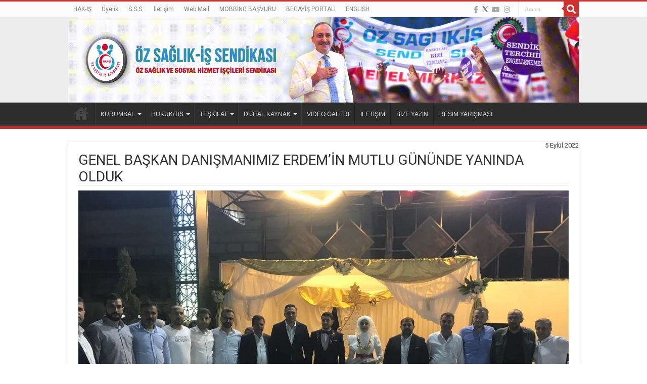

--- FILE ---
content_type: text/html; charset=UTF-8
request_url: https://ozsaglikis.org/2022/09/05/genel-baskan-danismanimiz-erdemin-mutlu-gununde-yaninda-olduk/
body_size: 17858
content:
<!DOCTYPE html>
<html lang="tr" prefix="og: http://ogp.me/ns#">
<head>
<meta charset="UTF-8" />
<link rel="profile" href="http://gmpg.org/xfn/11" />
<link rel="pingback" href="https://ozsaglikis.org/xmlrpc.php" />
	<!-- Global site tag (gtag.js) - Google Analytics -->
<script async src="https://www.googletagmanager.com/gtag/js?id=G-8W32ZBWDLY"></script>
<script>
  window.dataLayer = window.dataLayer || [];
  function gtag(){dataLayer.push(arguments);}
  gtag('js', new Date());

  gtag('config', 'G-8W32ZBWDLY');
</script>
<meta property="og:title" content="GENEL BAŞKAN DANIŞMANIMIZ ERDEM’İN MUTLU GÜNÜNDE YANINDA OLDUK - Öz Sağlık-İş Sendikası"/>
<meta property="og:type" content="article"/>
<meta property="og:description" content="Sendikamız, üyelerimiz ve çalışanlarımızın mutlu ve hüzünlü günlerinde yanlarında olmaya devam ediyo"/>
<meta property="og:url" content="https://ozsaglikis.org/2022/09/05/genel-baskan-danismanimiz-erdemin-mutlu-gununde-yaninda-olduk/"/>
<meta property="og:site_name" content="Öz Sağlık-İş Sendikası"/>
<meta property="og:image" content="https://ozsaglikis.org/wp-content/uploads/2022/09/305276685_1961675667365484_2598746620910853318_n.jpg" />
<meta name='robots' content='index, follow, max-image-preview:large, max-snippet:-1, max-video-preview:-1' />

	<!-- This site is optimized with the Yoast SEO plugin v23.9 - https://yoast.com/wordpress/plugins/seo/ -->
	<title>GENEL BAŞKAN DANIŞMANIMIZ ERDEM’İN MUTLU GÜNÜNDE YANINDA OLDUK - Öz Sağlık-İş Sendikası</title>
	<link rel="canonical" href="https://ozsaglikis.org/2022/09/05/genel-baskan-danismanimiz-erdemin-mutlu-gununde-yaninda-olduk/" />
	<meta property="og:locale" content="tr_TR" />
	<meta property="og:type" content="article" />
	<meta property="og:title" content="GENEL BAŞKAN DANIŞMANIMIZ ERDEM’İN MUTLU GÜNÜNDE YANINDA OLDUK - Öz Sağlık-İş Sendikası" />
	<meta property="og:description" content="Sendikamız, üyelerimiz ve çalışanlarımızın mutlu ve hüzünlü günlerinde yanlarında olmaya devam ediyor. Sendikamız Genel Başkan Yardımcısı Süleyman Doğan, Genel Başkan Danışmanımız Fadlı Erdem’in kız kardeşinin düğün merasimine katıldı. Adıyaman’da yapılan ve büyük katılım ile gerçekleştirilen düğün törenine Sendikamız teşkilatlarından da yoğun katılım oldu. Düğün merasimine Genel Başkan Yardımcımız Süleyman Doğan’ın yanı sıra, Adıyaman Milletvekili İbrahim &hellip;" />
	<meta property="og:url" content="https://ozsaglikis.org/2022/09/05/genel-baskan-danismanimiz-erdemin-mutlu-gununde-yaninda-olduk/" />
	<meta property="og:site_name" content="Öz Sağlık-İş Sendikası" />
	<meta property="article:publisher" content="https://www.facebook.com/ozsaglikis.org" />
	<meta property="article:published_time" content="2022-09-05T08:00:54+00:00" />
	<meta property="og:image" content="https://ozsaglikis.org/wp-content/uploads/2022/09/305276685_1961675667365484_2598746620910853318_n.jpg" />
	<meta property="og:image:width" content="2048" />
	<meta property="og:image:height" content="1536" />
	<meta property="og:image:type" content="image/jpeg" />
	<meta name="author" content="web_ozsaglik_admin" />
	<meta name="twitter:card" content="summary_large_image" />
	<meta name="twitter:creator" content="@ozsagliksen" />
	<meta name="twitter:site" content="@ozsagliksen" />
	<meta name="twitter:label1" content="Yazan:" />
	<meta name="twitter:data1" content="web_ozsaglik_admin" />
	<meta name="twitter:label2" content="Tahmini okuma süresi" />
	<meta name="twitter:data2" content="1 dakika" />
	<script type="application/ld+json" class="yoast-schema-graph">{"@context":"https://schema.org","@graph":[{"@type":"Article","@id":"https://ozsaglikis.org/2022/09/05/genel-baskan-danismanimiz-erdemin-mutlu-gununde-yaninda-olduk/#article","isPartOf":{"@id":"https://ozsaglikis.org/2022/09/05/genel-baskan-danismanimiz-erdemin-mutlu-gununde-yaninda-olduk/"},"author":{"name":"web_ozsaglik_admin","@id":"https://ozsaglikis.org/#/schema/person/dcef39e77f07a3e938faf51ec258e6d3"},"headline":"GENEL BAŞKAN DANIŞMANIMIZ ERDEM’İN MUTLU GÜNÜNDE YANINDA OLDUK","datePublished":"2022-09-05T08:00:54+00:00","dateModified":"2022-09-05T08:00:54+00:00","mainEntityOfPage":{"@id":"https://ozsaglikis.org/2022/09/05/genel-baskan-danismanimiz-erdemin-mutlu-gununde-yaninda-olduk/"},"wordCount":303,"publisher":{"@id":"https://ozsaglikis.org/#organization"},"image":{"@id":"https://ozsaglikis.org/2022/09/05/genel-baskan-danismanimiz-erdemin-mutlu-gununde-yaninda-olduk/#primaryimage"},"thumbnailUrl":"https://ozsaglikis.org/wp-content/uploads/2022/09/305276685_1961675667365484_2598746620910853318_n.jpg","articleSection":["HABERLER","MANŞET"],"inLanguage":"tr"},{"@type":"WebPage","@id":"https://ozsaglikis.org/2022/09/05/genel-baskan-danismanimiz-erdemin-mutlu-gununde-yaninda-olduk/","url":"https://ozsaglikis.org/2022/09/05/genel-baskan-danismanimiz-erdemin-mutlu-gununde-yaninda-olduk/","name":"GENEL BAŞKAN DANIŞMANIMIZ ERDEM’İN MUTLU GÜNÜNDE YANINDA OLDUK - Öz Sağlık-İş Sendikası","isPartOf":{"@id":"https://ozsaglikis.org/#website"},"primaryImageOfPage":{"@id":"https://ozsaglikis.org/2022/09/05/genel-baskan-danismanimiz-erdemin-mutlu-gununde-yaninda-olduk/#primaryimage"},"image":{"@id":"https://ozsaglikis.org/2022/09/05/genel-baskan-danismanimiz-erdemin-mutlu-gununde-yaninda-olduk/#primaryimage"},"thumbnailUrl":"https://ozsaglikis.org/wp-content/uploads/2022/09/305276685_1961675667365484_2598746620910853318_n.jpg","datePublished":"2022-09-05T08:00:54+00:00","dateModified":"2022-09-05T08:00:54+00:00","breadcrumb":{"@id":"https://ozsaglikis.org/2022/09/05/genel-baskan-danismanimiz-erdemin-mutlu-gununde-yaninda-olduk/#breadcrumb"},"inLanguage":"tr","potentialAction":[{"@type":"ReadAction","target":["https://ozsaglikis.org/2022/09/05/genel-baskan-danismanimiz-erdemin-mutlu-gununde-yaninda-olduk/"]}]},{"@type":"ImageObject","inLanguage":"tr","@id":"https://ozsaglikis.org/2022/09/05/genel-baskan-danismanimiz-erdemin-mutlu-gununde-yaninda-olduk/#primaryimage","url":"https://ozsaglikis.org/wp-content/uploads/2022/09/305276685_1961675667365484_2598746620910853318_n.jpg","contentUrl":"https://ozsaglikis.org/wp-content/uploads/2022/09/305276685_1961675667365484_2598746620910853318_n.jpg","width":2048,"height":1536},{"@type":"BreadcrumbList","@id":"https://ozsaglikis.org/2022/09/05/genel-baskan-danismanimiz-erdemin-mutlu-gununde-yaninda-olduk/#breadcrumb","itemListElement":[{"@type":"ListItem","position":1,"name":"Anasayfa","item":"https://ozsaglikis.org/"},{"@type":"ListItem","position":2,"name":"GENEL BAŞKAN DANIŞMANIMIZ ERDEM’İN MUTLU GÜNÜNDE YANINDA OLDUK"}]},{"@type":"WebSite","@id":"https://ozsaglikis.org/#website","url":"https://ozsaglikis.org/","name":"Öz Sağlık-İş Sendikası","description":"Öz Sağlık İşçileri Sendikası","publisher":{"@id":"https://ozsaglikis.org/#organization"},"potentialAction":[{"@type":"SearchAction","target":{"@type":"EntryPoint","urlTemplate":"https://ozsaglikis.org/?s={search_term_string}"},"query-input":{"@type":"PropertyValueSpecification","valueRequired":true,"valueName":"search_term_string"}}],"inLanguage":"tr"},{"@type":"Organization","@id":"https://ozsaglikis.org/#organization","name":"Öz Sağlık İş Sendikası","url":"https://ozsaglikis.org/","logo":{"@type":"ImageObject","inLanguage":"tr","@id":"https://ozsaglikis.org/#/schema/logo/image/","url":"https://ozsaglikis.org/wp-content/uploads/2021/12/Oz-Saglik-Is-Logo.png","contentUrl":"https://ozsaglikis.org/wp-content/uploads/2021/12/Oz-Saglik-Is-Logo.png","width":4500,"height":4500,"caption":"Öz Sağlık İş Sendikası"},"image":{"@id":"https://ozsaglikis.org/#/schema/logo/image/"},"sameAs":["https://www.facebook.com/ozsaglikis.org","https://x.com/ozsagliksen"]},{"@type":"Person","@id":"https://ozsaglikis.org/#/schema/person/dcef39e77f07a3e938faf51ec258e6d3","name":"web_ozsaglik_admin","image":{"@type":"ImageObject","inLanguage":"tr","@id":"https://ozsaglikis.org/#/schema/person/image/","url":"https://secure.gravatar.com/avatar/3d47b43b249dce1f09ba60c702d502b601cb1e57b0c597a7048ee1cde3fac760?s=96&d=https%3A%2F%2Fozsaglikis.org%2Fwp-content%2Fuploads%2F2021%2F12%2FOz-Saglik-Is-Logo.png&r=g","contentUrl":"https://secure.gravatar.com/avatar/3d47b43b249dce1f09ba60c702d502b601cb1e57b0c597a7048ee1cde3fac760?s=96&d=https%3A%2F%2Fozsaglikis.org%2Fwp-content%2Fuploads%2F2021%2F12%2FOz-Saglik-Is-Logo.png&r=g","caption":"web_ozsaglik_admin"},"sameAs":["https://ozsaglikis.org"],"url":"https://ozsaglikis.org/author/web_ozsaglik_admin/"}]}</script>
	<!-- / Yoast SEO plugin. -->


<link rel='dns-prefetch' href='//fonts.googleapis.com' />
<link rel='dns-prefetch' href='//use.fontawesome.com' />
<link rel="alternate" type="application/rss+xml" title="Öz Sağlık-İş Sendikası &raquo; akışı" href="https://ozsaglikis.org/feed/" />
<link rel="alternate" type="application/rss+xml" title="Öz Sağlık-İş Sendikası &raquo; yorum akışı" href="https://ozsaglikis.org/comments/feed/" />
<link rel="alternate" type="application/rss+xml" title="Öz Sağlık-İş Sendikası &raquo; GENEL BAŞKAN DANIŞMANIMIZ ERDEM’İN MUTLU GÜNÜNDE YANINDA OLDUK yorum akışı" href="https://ozsaglikis.org/2022/09/05/genel-baskan-danismanimiz-erdemin-mutlu-gununde-yaninda-olduk/feed/" />
<link rel="alternate" title="oEmbed (JSON)" type="application/json+oembed" href="https://ozsaglikis.org/wp-json/oembed/1.0/embed?url=https%3A%2F%2Fozsaglikis.org%2F2022%2F09%2F05%2Fgenel-baskan-danismanimiz-erdemin-mutlu-gununde-yaninda-olduk%2F" />
<link rel="alternate" title="oEmbed (XML)" type="text/xml+oembed" href="https://ozsaglikis.org/wp-json/oembed/1.0/embed?url=https%3A%2F%2Fozsaglikis.org%2F2022%2F09%2F05%2Fgenel-baskan-danismanimiz-erdemin-mutlu-gununde-yaninda-olduk%2F&#038;format=xml" />
<style id='wp-img-auto-sizes-contain-inline-css' type='text/css'>
img:is([sizes=auto i],[sizes^="auto," i]){contain-intrinsic-size:3000px 1500px}
/*# sourceURL=wp-img-auto-sizes-contain-inline-css */
</style>

<style id='wp-emoji-styles-inline-css' type='text/css'>

	img.wp-smiley, img.emoji {
		display: inline !important;
		border: none !important;
		box-shadow: none !important;
		height: 1em !important;
		width: 1em !important;
		margin: 0 0.07em !important;
		vertical-align: -0.1em !important;
		background: none !important;
		padding: 0 !important;
	}
/*# sourceURL=wp-emoji-styles-inline-css */
</style>
<link rel='stylesheet' id='wp-block-library-css' href='https://ozsaglikis.org/wp-includes/css/dist/block-library/style.min.css' type='text/css' media='all' />
<style id='global-styles-inline-css' type='text/css'>
:root{--wp--preset--aspect-ratio--square: 1;--wp--preset--aspect-ratio--4-3: 4/3;--wp--preset--aspect-ratio--3-4: 3/4;--wp--preset--aspect-ratio--3-2: 3/2;--wp--preset--aspect-ratio--2-3: 2/3;--wp--preset--aspect-ratio--16-9: 16/9;--wp--preset--aspect-ratio--9-16: 9/16;--wp--preset--color--black: #000000;--wp--preset--color--cyan-bluish-gray: #abb8c3;--wp--preset--color--white: #ffffff;--wp--preset--color--pale-pink: #f78da7;--wp--preset--color--vivid-red: #cf2e2e;--wp--preset--color--luminous-vivid-orange: #ff6900;--wp--preset--color--luminous-vivid-amber: #fcb900;--wp--preset--color--light-green-cyan: #7bdcb5;--wp--preset--color--vivid-green-cyan: #00d084;--wp--preset--color--pale-cyan-blue: #8ed1fc;--wp--preset--color--vivid-cyan-blue: #0693e3;--wp--preset--color--vivid-purple: #9b51e0;--wp--preset--gradient--vivid-cyan-blue-to-vivid-purple: linear-gradient(135deg,rgb(6,147,227) 0%,rgb(155,81,224) 100%);--wp--preset--gradient--light-green-cyan-to-vivid-green-cyan: linear-gradient(135deg,rgb(122,220,180) 0%,rgb(0,208,130) 100%);--wp--preset--gradient--luminous-vivid-amber-to-luminous-vivid-orange: linear-gradient(135deg,rgb(252,185,0) 0%,rgb(255,105,0) 100%);--wp--preset--gradient--luminous-vivid-orange-to-vivid-red: linear-gradient(135deg,rgb(255,105,0) 0%,rgb(207,46,46) 100%);--wp--preset--gradient--very-light-gray-to-cyan-bluish-gray: linear-gradient(135deg,rgb(238,238,238) 0%,rgb(169,184,195) 100%);--wp--preset--gradient--cool-to-warm-spectrum: linear-gradient(135deg,rgb(74,234,220) 0%,rgb(151,120,209) 20%,rgb(207,42,186) 40%,rgb(238,44,130) 60%,rgb(251,105,98) 80%,rgb(254,248,76) 100%);--wp--preset--gradient--blush-light-purple: linear-gradient(135deg,rgb(255,206,236) 0%,rgb(152,150,240) 100%);--wp--preset--gradient--blush-bordeaux: linear-gradient(135deg,rgb(254,205,165) 0%,rgb(254,45,45) 50%,rgb(107,0,62) 100%);--wp--preset--gradient--luminous-dusk: linear-gradient(135deg,rgb(255,203,112) 0%,rgb(199,81,192) 50%,rgb(65,88,208) 100%);--wp--preset--gradient--pale-ocean: linear-gradient(135deg,rgb(255,245,203) 0%,rgb(182,227,212) 50%,rgb(51,167,181) 100%);--wp--preset--gradient--electric-grass: linear-gradient(135deg,rgb(202,248,128) 0%,rgb(113,206,126) 100%);--wp--preset--gradient--midnight: linear-gradient(135deg,rgb(2,3,129) 0%,rgb(40,116,252) 100%);--wp--preset--font-size--small: 13px;--wp--preset--font-size--medium: 20px;--wp--preset--font-size--large: 36px;--wp--preset--font-size--x-large: 42px;--wp--preset--spacing--20: 0.44rem;--wp--preset--spacing--30: 0.67rem;--wp--preset--spacing--40: 1rem;--wp--preset--spacing--50: 1.5rem;--wp--preset--spacing--60: 2.25rem;--wp--preset--spacing--70: 3.38rem;--wp--preset--spacing--80: 5.06rem;--wp--preset--shadow--natural: 6px 6px 9px rgba(0, 0, 0, 0.2);--wp--preset--shadow--deep: 12px 12px 50px rgba(0, 0, 0, 0.4);--wp--preset--shadow--sharp: 6px 6px 0px rgba(0, 0, 0, 0.2);--wp--preset--shadow--outlined: 6px 6px 0px -3px rgb(255, 255, 255), 6px 6px rgb(0, 0, 0);--wp--preset--shadow--crisp: 6px 6px 0px rgb(0, 0, 0);}:where(.is-layout-flex){gap: 0.5em;}:where(.is-layout-grid){gap: 0.5em;}body .is-layout-flex{display: flex;}.is-layout-flex{flex-wrap: wrap;align-items: center;}.is-layout-flex > :is(*, div){margin: 0;}body .is-layout-grid{display: grid;}.is-layout-grid > :is(*, div){margin: 0;}:where(.wp-block-columns.is-layout-flex){gap: 2em;}:where(.wp-block-columns.is-layout-grid){gap: 2em;}:where(.wp-block-post-template.is-layout-flex){gap: 1.25em;}:where(.wp-block-post-template.is-layout-grid){gap: 1.25em;}.has-black-color{color: var(--wp--preset--color--black) !important;}.has-cyan-bluish-gray-color{color: var(--wp--preset--color--cyan-bluish-gray) !important;}.has-white-color{color: var(--wp--preset--color--white) !important;}.has-pale-pink-color{color: var(--wp--preset--color--pale-pink) !important;}.has-vivid-red-color{color: var(--wp--preset--color--vivid-red) !important;}.has-luminous-vivid-orange-color{color: var(--wp--preset--color--luminous-vivid-orange) !important;}.has-luminous-vivid-amber-color{color: var(--wp--preset--color--luminous-vivid-amber) !important;}.has-light-green-cyan-color{color: var(--wp--preset--color--light-green-cyan) !important;}.has-vivid-green-cyan-color{color: var(--wp--preset--color--vivid-green-cyan) !important;}.has-pale-cyan-blue-color{color: var(--wp--preset--color--pale-cyan-blue) !important;}.has-vivid-cyan-blue-color{color: var(--wp--preset--color--vivid-cyan-blue) !important;}.has-vivid-purple-color{color: var(--wp--preset--color--vivid-purple) !important;}.has-black-background-color{background-color: var(--wp--preset--color--black) !important;}.has-cyan-bluish-gray-background-color{background-color: var(--wp--preset--color--cyan-bluish-gray) !important;}.has-white-background-color{background-color: var(--wp--preset--color--white) !important;}.has-pale-pink-background-color{background-color: var(--wp--preset--color--pale-pink) !important;}.has-vivid-red-background-color{background-color: var(--wp--preset--color--vivid-red) !important;}.has-luminous-vivid-orange-background-color{background-color: var(--wp--preset--color--luminous-vivid-orange) !important;}.has-luminous-vivid-amber-background-color{background-color: var(--wp--preset--color--luminous-vivid-amber) !important;}.has-light-green-cyan-background-color{background-color: var(--wp--preset--color--light-green-cyan) !important;}.has-vivid-green-cyan-background-color{background-color: var(--wp--preset--color--vivid-green-cyan) !important;}.has-pale-cyan-blue-background-color{background-color: var(--wp--preset--color--pale-cyan-blue) !important;}.has-vivid-cyan-blue-background-color{background-color: var(--wp--preset--color--vivid-cyan-blue) !important;}.has-vivid-purple-background-color{background-color: var(--wp--preset--color--vivid-purple) !important;}.has-black-border-color{border-color: var(--wp--preset--color--black) !important;}.has-cyan-bluish-gray-border-color{border-color: var(--wp--preset--color--cyan-bluish-gray) !important;}.has-white-border-color{border-color: var(--wp--preset--color--white) !important;}.has-pale-pink-border-color{border-color: var(--wp--preset--color--pale-pink) !important;}.has-vivid-red-border-color{border-color: var(--wp--preset--color--vivid-red) !important;}.has-luminous-vivid-orange-border-color{border-color: var(--wp--preset--color--luminous-vivid-orange) !important;}.has-luminous-vivid-amber-border-color{border-color: var(--wp--preset--color--luminous-vivid-amber) !important;}.has-light-green-cyan-border-color{border-color: var(--wp--preset--color--light-green-cyan) !important;}.has-vivid-green-cyan-border-color{border-color: var(--wp--preset--color--vivid-green-cyan) !important;}.has-pale-cyan-blue-border-color{border-color: var(--wp--preset--color--pale-cyan-blue) !important;}.has-vivid-cyan-blue-border-color{border-color: var(--wp--preset--color--vivid-cyan-blue) !important;}.has-vivid-purple-border-color{border-color: var(--wp--preset--color--vivid-purple) !important;}.has-vivid-cyan-blue-to-vivid-purple-gradient-background{background: var(--wp--preset--gradient--vivid-cyan-blue-to-vivid-purple) !important;}.has-light-green-cyan-to-vivid-green-cyan-gradient-background{background: var(--wp--preset--gradient--light-green-cyan-to-vivid-green-cyan) !important;}.has-luminous-vivid-amber-to-luminous-vivid-orange-gradient-background{background: var(--wp--preset--gradient--luminous-vivid-amber-to-luminous-vivid-orange) !important;}.has-luminous-vivid-orange-to-vivid-red-gradient-background{background: var(--wp--preset--gradient--luminous-vivid-orange-to-vivid-red) !important;}.has-very-light-gray-to-cyan-bluish-gray-gradient-background{background: var(--wp--preset--gradient--very-light-gray-to-cyan-bluish-gray) !important;}.has-cool-to-warm-spectrum-gradient-background{background: var(--wp--preset--gradient--cool-to-warm-spectrum) !important;}.has-blush-light-purple-gradient-background{background: var(--wp--preset--gradient--blush-light-purple) !important;}.has-blush-bordeaux-gradient-background{background: var(--wp--preset--gradient--blush-bordeaux) !important;}.has-luminous-dusk-gradient-background{background: var(--wp--preset--gradient--luminous-dusk) !important;}.has-pale-ocean-gradient-background{background: var(--wp--preset--gradient--pale-ocean) !important;}.has-electric-grass-gradient-background{background: var(--wp--preset--gradient--electric-grass) !important;}.has-midnight-gradient-background{background: var(--wp--preset--gradient--midnight) !important;}.has-small-font-size{font-size: var(--wp--preset--font-size--small) !important;}.has-medium-font-size{font-size: var(--wp--preset--font-size--medium) !important;}.has-large-font-size{font-size: var(--wp--preset--font-size--large) !important;}.has-x-large-font-size{font-size: var(--wp--preset--font-size--x-large) !important;}
/*# sourceURL=global-styles-inline-css */
</style>

<style id='classic-theme-styles-inline-css' type='text/css'>
/*! This file is auto-generated */
.wp-block-button__link{color:#fff;background-color:#32373c;border-radius:9999px;box-shadow:none;text-decoration:none;padding:calc(.667em + 2px) calc(1.333em + 2px);font-size:1.125em}.wp-block-file__button{background:#32373c;color:#fff;text-decoration:none}
/*# sourceURL=/wp-includes/css/classic-themes.min.css */
</style>
<style id='font-awesome-svg-styles-default-inline-css' type='text/css'>
.svg-inline--fa {
  display: inline-block;
  height: 1em;
  overflow: visible;
  vertical-align: -.125em;
}
/*# sourceURL=font-awesome-svg-styles-default-inline-css */
</style>
<link rel='stylesheet' id='font-awesome-svg-styles-css' href='https://ozsaglikis.org/wp-content/uploads/font-awesome/v5.15.4/css/svg-with-js.css' type='text/css' media='all' />
<style id='font-awesome-svg-styles-inline-css' type='text/css'>
   .wp-block-font-awesome-icon svg::before,
   .wp-rich-text-font-awesome-icon svg::before {content: unset;}
/*# sourceURL=font-awesome-svg-styles-inline-css */
</style>
<link rel='stylesheet' id='contact-form-7-css' href='https://ozsaglikis.org/wp-content/plugins/contact-form-7/includes/css/styles.css' type='text/css' media='all' />
<link rel='stylesheet' id='taqyeem-buttons-style-css' href='https://ozsaglikis.org/wp-content/plugins/taqyeem-buttons/assets/style.css' type='text/css' media='all' />
<link rel='stylesheet' id='taqyeem-style-css' href='https://ozsaglikis.org/wp-content/plugins/taqyeem/style.css' type='text/css' media='all' />
<link rel='stylesheet' id='tie-style-css' href='https://ozsaglikis.org/wp-content/themes/sahifa/style.css' type='text/css' media='all' />
<link rel='stylesheet' id='tie-ilightbox-skin-css' href='https://ozsaglikis.org/wp-content/themes/sahifa/css/ilightbox/dark-skin/skin.css' type='text/css' media='all' />
<link rel='stylesheet' id='Roboto-css' href='https://fonts.googleapis.com/css?family=Roboto%3A100%2C100italic%2C300%2C300italic%2Cregular%2Citalic%2C500%2C500italic%2C700%2C700italic%2C900%2C900italic&#038;subset=latin%2Clatin-ext%2Ccyrillic%2Ccyrillic-ext%2Cgreek%2Cgreek-ext%2Ckhmer%2Cvietnamese' type='text/css' media='all' />
<link rel='stylesheet' id='font-awesome-official-css' href='https://use.fontawesome.com/releases/v5.15.4/css/all.css' type='text/css' media='all' integrity="sha384-DyZ88mC6Up2uqS4h/KRgHuoeGwBcD4Ng9SiP4dIRy0EXTlnuz47vAwmeGwVChigm" crossorigin="anonymous" />
<link rel='stylesheet' id='font-awesome-official-v4shim-css' href='https://use.fontawesome.com/releases/v5.15.4/css/v4-shims.css' type='text/css' media='all' integrity="sha384-Vq76wejb3QJM4nDatBa5rUOve+9gkegsjCebvV/9fvXlGWo4HCMR4cJZjjcF6Viv" crossorigin="anonymous" />
<style id='font-awesome-official-v4shim-inline-css' type='text/css'>
@font-face {
font-family: "FontAwesome";
font-display: block;
src: url("https://use.fontawesome.com/releases/v5.15.4/webfonts/fa-brands-400.eot"),
		url("https://use.fontawesome.com/releases/v5.15.4/webfonts/fa-brands-400.eot?#iefix") format("embedded-opentype"),
		url("https://use.fontawesome.com/releases/v5.15.4/webfonts/fa-brands-400.woff2") format("woff2"),
		url("https://use.fontawesome.com/releases/v5.15.4/webfonts/fa-brands-400.woff") format("woff"),
		url("https://use.fontawesome.com/releases/v5.15.4/webfonts/fa-brands-400.ttf") format("truetype"),
		url("https://use.fontawesome.com/releases/v5.15.4/webfonts/fa-brands-400.svg#fontawesome") format("svg");
}

@font-face {
font-family: "FontAwesome";
font-display: block;
src: url("https://use.fontawesome.com/releases/v5.15.4/webfonts/fa-solid-900.eot"),
		url("https://use.fontawesome.com/releases/v5.15.4/webfonts/fa-solid-900.eot?#iefix") format("embedded-opentype"),
		url("https://use.fontawesome.com/releases/v5.15.4/webfonts/fa-solid-900.woff2") format("woff2"),
		url("https://use.fontawesome.com/releases/v5.15.4/webfonts/fa-solid-900.woff") format("woff"),
		url("https://use.fontawesome.com/releases/v5.15.4/webfonts/fa-solid-900.ttf") format("truetype"),
		url("https://use.fontawesome.com/releases/v5.15.4/webfonts/fa-solid-900.svg#fontawesome") format("svg");
}

@font-face {
font-family: "FontAwesome";
font-display: block;
src: url("https://use.fontawesome.com/releases/v5.15.4/webfonts/fa-regular-400.eot"),
		url("https://use.fontawesome.com/releases/v5.15.4/webfonts/fa-regular-400.eot?#iefix") format("embedded-opentype"),
		url("https://use.fontawesome.com/releases/v5.15.4/webfonts/fa-regular-400.woff2") format("woff2"),
		url("https://use.fontawesome.com/releases/v5.15.4/webfonts/fa-regular-400.woff") format("woff"),
		url("https://use.fontawesome.com/releases/v5.15.4/webfonts/fa-regular-400.ttf") format("truetype"),
		url("https://use.fontawesome.com/releases/v5.15.4/webfonts/fa-regular-400.svg#fontawesome") format("svg");
unicode-range: U+F004-F005,U+F007,U+F017,U+F022,U+F024,U+F02E,U+F03E,U+F044,U+F057-F059,U+F06E,U+F070,U+F075,U+F07B-F07C,U+F080,U+F086,U+F089,U+F094,U+F09D,U+F0A0,U+F0A4-F0A7,U+F0C5,U+F0C7-F0C8,U+F0E0,U+F0EB,U+F0F3,U+F0F8,U+F0FE,U+F111,U+F118-F11A,U+F11C,U+F133,U+F144,U+F146,U+F14A,U+F14D-F14E,U+F150-F152,U+F15B-F15C,U+F164-F165,U+F185-F186,U+F191-F192,U+F1AD,U+F1C1-F1C9,U+F1CD,U+F1D8,U+F1E3,U+F1EA,U+F1F6,U+F1F9,U+F20A,U+F247-F249,U+F24D,U+F254-F25B,U+F25D,U+F267,U+F271-F274,U+F279,U+F28B,U+F28D,U+F2B5-F2B6,U+F2B9,U+F2BB,U+F2BD,U+F2C1-F2C2,U+F2D0,U+F2D2,U+F2DC,U+F2ED,U+F328,U+F358-F35B,U+F3A5,U+F3D1,U+F410,U+F4AD;
}
/*# sourceURL=font-awesome-official-v4shim-inline-css */
</style>
<script type="text/javascript" src="https://ozsaglikis.org/wp-includes/js/jquery/jquery.min.js" id="jquery-core-js"></script>
<script type="text/javascript" src="https://ozsaglikis.org/wp-includes/js/jquery/jquery-migrate.min.js" id="jquery-migrate-js"></script>
<script type="text/javascript" src="https://ozsaglikis.org/wp-content/plugins/taqyeem/js/tie.js" id="taqyeem-main-js"></script>
<script type="text/javascript" id="tie-postviews-cache-js-extra">
/* <![CDATA[ */
var tieViewsCacheL10n = {"admin_ajax_url":"https://ozsaglikis.org/wp-admin/admin-ajax.php","post_id":"14366"};
//# sourceURL=tie-postviews-cache-js-extra
/* ]]> */
</script>
<script type="text/javascript" src="https://ozsaglikis.org/wp-content/themes/sahifa/js/postviews-cache.js" id="tie-postviews-cache-js"></script>
<link rel="https://api.w.org/" href="https://ozsaglikis.org/wp-json/" /><link rel="alternate" title="JSON" type="application/json" href="https://ozsaglikis.org/wp-json/wp/v2/posts/14366" /><link rel="EditURI" type="application/rsd+xml" title="RSD" href="https://ozsaglikis.org/xmlrpc.php?rsd" />
<meta name="generator" content="WordPress 6.9" />
<link rel='shortlink' href='https://ozsaglikis.org/?p=14366' />
<script type='text/javascript'>
/* <![CDATA[ */
var taqyeem = {"ajaxurl":"https://ozsaglikis.org/wp-admin/admin-ajax.php" , "your_rating":"Your Rating:"};
/* ]]> */
</script>

<style type="text/css" media="screen">

</style>
<link rel="shortcut icon" href="https://ozsaglikis.org/wp-content/uploads/2021/12/Oz-Saglik-Is-Logo.png" title="Favicon" />
<!--[if IE]>
<script type="text/javascript">jQuery(document).ready(function (){ jQuery(".menu-item").has("ul").children("a").attr("aria-haspopup", "true");});</script>
<![endif]-->
<!--[if lt IE 9]>
<script src="https://ozsaglikis.org/wp-content/themes/sahifa/js/html5.js"></script>
<script src="https://ozsaglikis.org/wp-content/themes/sahifa/js/selectivizr-min.js"></script>
<![endif]-->
<!--[if IE 9]>
<link rel="stylesheet" type="text/css" media="all" href="https://ozsaglikis.org/wp-content/themes/sahifa/css/ie9.css" />
<![endif]-->
<!--[if IE 8]>
<link rel="stylesheet" type="text/css" media="all" href="https://ozsaglikis.org/wp-content/themes/sahifa/css/ie8.css" />
<![endif]-->
<!--[if IE 7]>
<link rel="stylesheet" type="text/css" media="all" href="https://ozsaglikis.org/wp-content/themes/sahifa/css/ie7.css" />
<![endif]-->


<meta name="viewport" content="width=device-width, initial-scale=1.0" />
<link rel="apple-touch-icon-precomposed" sizes="144x144" href="https://ozsaglikis.org/wp-content/uploads/2021/12/Oz-Saglik-Is-Logo.png" />
<link rel="apple-touch-icon-precomposed" sizes="120x120" href="https://ozsaglikis.org/wp-content/uploads/2021/12/Oz-Saglik-Is-Logo.png" />
<link rel="apple-touch-icon-precomposed" sizes="72x72" href="https://ozsaglikis.org/wp-content/uploads/2021/12/Oz-Saglik-Is-Logo.png" />
<link rel="apple-touch-icon-precomposed" href="https://ozsaglikis.org/wp-content/uploads/2021/12/Oz-Saglik-Is-Logo.png" />



<style type="text/css" media="screen">

body{
	font-family: 'Roboto';
}

.logo h1 a, .logo h2 a{
	font-family: 'Roboto';
}

.logo span{
	font-family: 'Roboto';
}

.top-nav, .top-nav ul li a {
	font-family: 'Roboto';
}

#main-nav, #main-nav ul li a{
	font-family: Verdana, Geneva, sans-serif;
	font-size : 12px;
	font-weight: 400;
	font-style: normal;
}

.breaking-news span.breaking-news-title{
	font-family: 'Roboto';
}

.page-title{
	font-family: 'Roboto';
}

.post-title{
	font-family: 'Roboto';
}

h2.post-box-title, h2.post-box-title a{
	font-family: 'Roboto';
}

h3.post-box-title, h3.post-box-title a{
	font-family: 'Roboto';
}

p.post-meta, p.post-meta a{
	font-family: 'Roboto';
}

body.single .entry, body.page .entry{
	font-family: 'Roboto';
}

blockquote p{
	font-family: 'Roboto';
}

.footer-widget-top h4, .footer-widget-top h4 a{
	font-family: 'Roboto';
}

#featured-posts .featured-title h2 a{
	font-family: 'Roboto';
}

.ei-title h2, .slider-caption h2 a, .content .slider-caption h2 a, .slider-caption h2, .content .slider-caption h2, .content .ei-title h2{
	font-family: 'Roboto';
}

::-webkit-scrollbar {
	width: 8px;
	height:8px;
}

#main-nav,
.cat-box-content,
#sidebar .widget-container,
.post-listing,
#commentform {
	border-bottom-color: #d13030;
}

.search-block .search-button,
#topcontrol,
#main-nav ul li.current-menu-item a,
#main-nav ul li.current-menu-item a:hover,
#main-nav ul li.current_page_parent a,
#main-nav ul li.current_page_parent a:hover,
#main-nav ul li.current-menu-parent a,
#main-nav ul li.current-menu-parent a:hover,
#main-nav ul li.current-page-ancestor a,
#main-nav ul li.current-page-ancestor a:hover,
.pagination span.current,
.share-post span.share-text,
.flex-control-paging li a.flex-active,
.ei-slider-thumbs li.ei-slider-element,
.review-percentage .review-item span span,
.review-final-score,
.button,
a.button,
a.more-link,
#main-content input[type="submit"],
.form-submit #submit,
#login-form .login-button,
.widget-feedburner .feedburner-subscribe,
input[type="submit"],
#buddypress button,
#buddypress a.button,
#buddypress input[type=submit],
#buddypress input[type=reset],
#buddypress ul.button-nav li a,
#buddypress div.generic-button a,
#buddypress .comment-reply-link,
#buddypress div.item-list-tabs ul li a span,
#buddypress div.item-list-tabs ul li.selected a,
#buddypress div.item-list-tabs ul li.current a,
#buddypress #members-directory-form div.item-list-tabs ul li.selected span,
#members-list-options a.selected,
#groups-list-options a.selected,
body.dark-skin #buddypress div.item-list-tabs ul li a span,
body.dark-skin #buddypress div.item-list-tabs ul li.selected a,
body.dark-skin #buddypress div.item-list-tabs ul li.current a,
body.dark-skin #members-list-options a.selected,
body.dark-skin #groups-list-options a.selected,
.search-block-large .search-button,
#featured-posts .flex-next:hover,
#featured-posts .flex-prev:hover,
a.tie-cart span.shooping-count,
.woocommerce span.onsale,
.woocommerce-page span.onsale ,
.woocommerce .widget_price_filter .ui-slider .ui-slider-handle,
.woocommerce-page .widget_price_filter .ui-slider .ui-slider-handle,
#check-also-close,
a.post-slideshow-next,
a.post-slideshow-prev,
.widget_price_filter .ui-slider .ui-slider-handle,
.quantity .minus:hover,
.quantity .plus:hover,
.mejs-container .mejs-controls .mejs-time-rail .mejs-time-current,
#reading-position-indicator  {
	background-color:#d13030;
}

::-webkit-scrollbar-thumb{
	background-color:#d13030 !important;
}

#theme-footer,
#theme-header,
.top-nav ul li.current-menu-item:before,
#main-nav .menu-sub-content ,
#main-nav ul ul,
#check-also-box {
	border-top-color: #d13030;
}

.search-block:after {
	border-right-color:#d13030;
}

body.rtl .search-block:after {
	border-left-color:#d13030;
}

#main-nav ul > li.menu-item-has-children:hover > a:after,
#main-nav ul > li.mega-menu:hover > a:after {
	border-color:transparent transparent #d13030;
}

.widget.timeline-posts li a:hover,
.widget.timeline-posts li a:hover span.tie-date {
	color: #d13030;
}

.widget.timeline-posts li a:hover span.tie-date:before {
	background: #d13030;
	border-color: #d13030;
}

#order_review,
#order_review_heading {
	border-color: #d13030;
}


body {
	background-color: #ffffff !important;
	background-image : url(https://ozsaglikis.org/wp-content/themes/sahifa/images/patterns/body-bg6.png);
	background-position: top center;
}

#theme-header {
	background-color:#ededed !important; 
				}


.tie-cat-43 a.more-link {background-color:Array;}
.tie-cat-43 .cat-box-content {border-bottom-color:Array; }
			
.tie-cat-41 a.more-link {background-color:Array;}
.tie-cat-41 .cat-box-content {border-bottom-color:Array; }
			
.tie-cat-42 a.more-link {background-color:Array;}
.tie-cat-42 .cat-box-content {border-bottom-color:Array; }
			
.tie-cat-64 a.more-link {background-color:Array;}
.tie-cat-64 .cat-box-content {border-bottom-color:Array; }
			
.tie-cat-86 a.more-link {background-color:Array;}
.tie-cat-86 .cat-box-content {border-bottom-color:Array; }
			
</style>

		<script type="text/javascript">
			/* <![CDATA[ */
				var sf_position = '0';
				var sf_templates = "<a href=\"{search_url_escaped}\">T\u00fcm Sonu\u00e7lar\u0131 G\u00f6ster<\/a>";
				var sf_input = '.search-live';
				jQuery(document).ready(function(){
					jQuery(sf_input).ajaxyLiveSearch({"expand":false,"searchUrl":"https:\/\/ozsaglikis.org\/?s=%s","text":"Search","delay":500,"iwidth":180,"width":315,"ajaxUrl":"https:\/\/ozsaglikis.org\/wp-admin\/admin-ajax.php","rtl":0});
					jQuery(".live-search_ajaxy-selective-input").keyup(function() {
						var width = jQuery(this).val().length * 8;
						if(width < 50) {
							width = 50;
						}
						jQuery(this).width(width);
					});
					jQuery(".live-search_ajaxy-selective-search").click(function() {
						jQuery(this).find(".live-search_ajaxy-selective-input").focus();
					});
					jQuery(".live-search_ajaxy-selective-close").click(function() {
						jQuery(this).parent().remove();
					});
				});
			/* ]]> */
		</script>
				<style type="text/css" id="wp-custom-css">
			#main-content {
  padding: 0px 0;
}

#main-nav ul li.mega-menu.mega-links a.mega-links-head {
    padding: 10px 0;
    text-align: left;
    display: block;
    font-size: 13px;
    font-weight: 400;
    margin-bottom: 10px;
}

.stripe-line {
    background: none;
}


#main-nav ul ul.sub-menu {
    width: 250px;
    z-index: 250;
}

.fa-twitter::before, .mec-fa-twitter::before {
    content:     url('https://ozsaglikis.org/x-logo2.svg') !important;
}

.cat-tabs-header li {
    font-size: 11pt;
}

.video-box li {
    width: 24.3%;
}


element.style {
}
.video-box .big-video-column {
	width: 74.5%;}


.ana-img {
		filter: grayscale(100%);
    transition: all .4s ease-in-out;
    border: solid 10px #f8f8f8;
}

.ana-img:hover {
		filter: none;
    transition: all .4s ease-in-out;
    border: solid 10px #f8f8f8;
}


.ei-slider-thumbs
{
	height:88px;
}

.ei-slider-thumbs li img, .lazy-enabled #main-content .ei-slider-thumbs li img {
    position: absolute;
    bottom: 10px;
    opacity: 1;
	-webkit-box-reflect: below 0px -webkit-gradient(linear, left top, left bottom, from(transparent), color-stop(50%, transparent), to(rgba(255, 255, 255, 0)));
}

.ei-slider {
    margin: 0 auto 111px;
}

.ei-title {
    position: absolute;
    right: 0%;
    margin-right: 0;
    margin-left: 0%;
    width: 100%;
    bottom: 0%;
    color: #fff;
    opacity: 0.8;
}

.ei-title h2, .ei-title h3 {
    text-align: left;
}

.ei-title h2 {
    color: #b5b5b5;
    font-size: 35px;
    font-family: BebasNeueRegular, arial, Georgia, serif;
    background: #000;
    float: none;
    padding: 5px;
    margin-bottom: 5px;
		width:100%;
	  padding-left:20px;
}

@media only screen and (max-width: 768px) {
.ei-slider-thumbs {
    height: 34px;
}
	
	.ei-slider {
    margin: 0 auto 61px;
}
	
}

.oxi_____disabled, .oxi_addons_light_box_overlay_2 .lg {
    background: rgba(209, 48, 48, 0.8)!important;
}


.oxi_____disabled, .oxi_addons_light_box_overlay_2 .lg-sub-html {
    background: rgba(248, 48, 48, 0.64)!important;
}

.oxi-image-hover-wrapper-2 .oxi-addons-row .oxi_addons__light_box {
    padding: 0px 0px 0px 0px!important;
}

.oxi_addons__light_box_style_1 .oxi_addons__light_box_parent {
    padding: 5px 10px 5px 10px!important;
}

#crumbs {
    display: none;
}

.post-title {
    border-bottom: solid 1px #ddd;
}

.ei-title h2 {
	font-family: 'Roboto'!important;
	text-transform: uppercase;
	font-size: 25px;
}

.post-title {
	text-transform: uppercase;
}

		</style>
		<link rel='stylesheet' id='oxi-animation-css' href='https://ozsaglikis.org/wp-content/plugins/image-hover-effects-ultimate/assets/frontend/css/animation.css' type='text/css' media='all' />
<link rel='stylesheet' id='oxi-image-hover-css' href='https://ozsaglikis.org/wp-content/plugins/image-hover-effects-ultimate/assets/frontend/css/style.css' type='text/css' media='all' />
<style id='oxi-image-hover-inline-css' type='text/css'>
.oxi-image-hover-wrapper-2 .oxi-addons-row .oxi_addons__light_box  .oxi_addons__light_box_parent{background: ;}.oxi-image-hover-wrapper-2 .oxi-addons-row .oxi_addons__light_box .oxi_addons__light_box_parent{padding: px px px px;justify-content: center;}.oxi-image-hover-wrapper-2 .oxi-addons-row .oxi_addons__light_box{padding: 10px 10px 10px 10px;}.oxi-image-hover-wrapper-2 .oxi-addons-row .oxi_addons__light_box  .oxi_addons__image_main.oxi_addons__custom_width_height{width:400px !important; max-width: 100%;}.oxi-image-hover-wrapper-2 .oxi-addons-row .oxi_addons__light_box  .oxi_addons__image_main.oxi_addons__custom_width_height::after{padding-bottom:70%;}.oxi-image-hover-wrapper-2 .oxi-addons-row .oxi_addons__light_box .oxi_addons__image_main{border-style: solid;border-width: 0px 0px 0px 0px;border-radius: px px px px;}.oxi-image-hover-wrapper-2 .oxi-addons-row .oxi_addons__light_box .oxi_addons__image_main::after{border-radius: px px px px;}.oxi-image-hover-wrapper-2 .oxi-addons-row .oxi_addons__light_box  .oxi_addons__icon > .oxi-icons{font-size: 30px;}.oxi-image-hover-wrapper-2 .oxi-addons-row .oxi_addons__light_box .oxi_addons__icon{width: 80px; height: 80px;background:#000000;border-radius: 50px 50px 50px 50px;}.oxi-image-hover-wrapper-2 .oxi-addons-row .oxi_addons__light_box .oxi_addons__icon .oxi-icons{color: #ffffff;}.oxi-image-hover-wrapper-2 .oxi-addons-row .oxi_addons__light_box .oxi_addons__icon::after{border-radius: 50px 50px 50px 50px;}.oxi-image-hover-wrapper-2 .oxi-addons-row .oxi_addons__light_box .oxi_addons__button_main{text-align:center;padding: px px px px;}.oxi-image-hover-wrapper-2 .oxi-addons-row .oxi_addons__light_box .oxi_addons__button{color:#ffffff;background-color:rgba(17, 106, 177, 1);border-radius: px px px px;padding: px px px px;}.oxi-image-hover-wrapper-2 .oxi-addons-row .oxi_addons__light_box .oxi_addons__button:hover{color:#ffffff;background-color:rgba(17, 106, 177, 1);border-radius: px px px px;}.oxi-image-hover-wrapper-2 .oxi-addons-row .oxi_addons__light_box .oxi_addons__overlay .oxi-icons{font-size: 30px;color:#ffffff;}.oxi-image-hover-wrapper-2 .oxi-addons-row .oxi_addons__light_box .oxi_addons__icon:hover::after{background:rgba(59, 59, 59, 0.64);}.oxi-image-hover-wrapper-2 .oxi-addons-row .oxi_addons__light_box .oxi_addons__image_main:hover::after{background:rgba(59, 59, 59, 0.64);}.oxi_____disabled, .oxi_addons_light_box_overlay_2 .lg{background:rgba(48, 120, 179, 1);}.oxi_____disabled, .oxi_addons_light_box_overlay_2 .lg-sub-html{background:rgba(41, 133, 179, 0.64);}.oxi_____disabled, .oxi_addons_light_box_overlay_2 .oxi_addons__heading{color:#ffffff;padding: px px px px !important;}.oxi_____disabled, .oxi_addons_light_box_overlay_2 .oxi_addons__details{color:#ffffff;}.oxi_____disabled, .oxi_addons_light_box_overlay_2 .oxi_addons__details_light_box{padding: px px px px;}@media only screen and (min-width : 669px) and (max-width : 993px){.oxi-image-hover-wrapper-2 .oxi-addons-row .oxi_addons__light_box .oxi_addons__light_box_parent{padding: px px px px;}.oxi-image-hover-wrapper-2 .oxi-addons-row .oxi_addons__light_box{padding: px px px px;}.oxi-image-hover-wrapper-2 .oxi-addons-row .oxi_addons__light_box  .oxi_addons__image_main.oxi_addons__custom_width_height{width:100% !important; max-width: 100%;}.oxi-image-hover-wrapper-2 .oxi-addons-row .oxi_addons__light_box  .oxi_addons__image_main.oxi_addons__custom_width_height::after{padding-bottom:70%;}.oxi-image-hover-wrapper-2 .oxi-addons-row .oxi_addons__light_box .oxi_addons__image_main{border-width: px px px px;border-radius: px px px px;}.oxi-image-hover-wrapper-2 .oxi-addons-row .oxi_addons__light_box .oxi_addons__image_main::after{border-radius: px px px px;}.oxi-image-hover-wrapper-2 .oxi-addons-row .oxi_addons__light_box  .oxi_addons__icon > .oxi-icons{font-size: 30px;}.oxi-image-hover-wrapper-2 .oxi-addons-row .oxi_addons__light_box .oxi_addons__icon{width: 80px; height: 80px;border-radius: 50px 50px 50px 50px;}.oxi-image-hover-wrapper-2 .oxi-addons-row .oxi_addons__light_box .oxi_addons__icon::after{border-radius: 50px 50px 50px 50px;}.oxi-image-hover-wrapper-2 .oxi-addons-row .oxi_addons__light_box .oxi_addons__button{border-radius: px px px px;padding: px px px px;}.oxi-image-hover-wrapper-2 .oxi-addons-row .oxi_addons__light_box .oxi_addons__button:hover{border-radius: px px px px;}.oxi-image-hover-wrapper-2 .oxi-addons-row .oxi_addons__light_box .oxi_addons__button_main{padding: px px px px;}.oxi-image-hover-wrapper-2 .oxi-addons-row .oxi_addons__light_box .oxi_addons__overlay .oxi-icons{font-size: 30px;}.oxi_____disabled, .oxi_addons_light_box_overlay_2 .oxi_addons__heading{padding: px px px px !important;}.oxi_____disabled, .oxi_addons_light_box_overlay_2 .oxi_addons__details_light_box{padding: px px px px;}}@media only screen and (max-width : 668px){.oxi-image-hover-wrapper-2 .oxi-addons-row .oxi_addons__light_box .oxi_addons__light_box_parent{padding: px px px px;}.oxi-image-hover-wrapper-2 .oxi-addons-row .oxi_addons__light_box{padding: px px px px;}.oxi-image-hover-wrapper-2 .oxi-addons-row .oxi_addons__light_box  .oxi_addons__image_main.oxi_addons__custom_width_height{width:100% !important; max-width: 100%;}.oxi-image-hover-wrapper-2 .oxi-addons-row .oxi_addons__light_box  .oxi_addons__image_main.oxi_addons__custom_width_height::after{padding-bottom:70%;}.oxi-image-hover-wrapper-2 .oxi-addons-row .oxi_addons__light_box .oxi_addons__image_main{border-width: px px px px;border-radius: px px px px;}.oxi-image-hover-wrapper-2 .oxi-addons-row .oxi_addons__light_box .oxi_addons__image_main::after{border-radius: px px px px;}.oxi-image-hover-wrapper-2 .oxi-addons-row .oxi_addons__light_box  .oxi_addons__icon > .oxi-icons{font-size: 30px;}.oxi-image-hover-wrapper-2 .oxi-addons-row .oxi_addons__light_box .oxi_addons__icon{width: 80px; height: 80px;border-radius: 50px 50px 50px 50px;}.oxi-image-hover-wrapper-2 .oxi-addons-row .oxi_addons__light_box .oxi_addons__icon::after{border-radius: 50px 50px 50px 50px;}.oxi-image-hover-wrapper-2 .oxi-addons-row .oxi_addons__light_box .oxi_addons__button{border-radius: px px px px;padding: px px px px;}.oxi-image-hover-wrapper-2 .oxi-addons-row .oxi_addons__light_box .oxi_addons__button:hover{border-radius: px px px px;}.oxi-image-hover-wrapper-2 .oxi-addons-row .oxi_addons__light_box .oxi_addons__button_main{padding: px px px px;}.oxi-image-hover-wrapper-2 .oxi-addons-row .oxi_addons__light_box .oxi_addons__overlay .oxi-icons{font-size: 30px;}.oxi_____disabled, .oxi_addons_light_box_overlay_2 .oxi_addons__heading{padding: px px px px !important;}.oxi_____disabled, .oxi_addons_light_box_overlay_2 .oxi_addons__details_light_box{padding: px px px px;}}
/*# sourceURL=oxi-image-hover-inline-css */
</style>
<link rel='stylesheet' id='oxi-image-hover-light-box-css' href='https://ozsaglikis.org/wp-content/plugins/image-hover-effects-ultimate/Modules/Lightbox/Files/Lightbox.css' type='text/css' media='all' />
<link rel='stylesheet' id='oxi-image-hover-light-style-1-css' href='https://ozsaglikis.org/wp-content/plugins/image-hover-effects-ultimate/Modules/Lightbox/Files/style-1.css' type='text/css' media='all' />
<link rel='stylesheet' id='oxi-image-hover-lightgallery-css' href='https://ozsaglikis.org/wp-content/plugins/image-hover-effects-ultimate/Modules/Lightbox/Files/lightgallery.min.css' type='text/css' media='all' />
<link rel='stylesheet' id='font-awsome.min-css' href='https://ozsaglikis.org/wp-content/plugins/image-hover-effects-ultimate/assets/frontend/css/font-awsome.min.css' type='text/css' media='all' />
</head>
<body id="top" class="wp-singular post-template-default single single-post postid-14366 single-format-standard wp-theme-sahifa lazy-enabled">

<div class="wrapper-outer">

	<div class="background-cover"></div>

	<aside id="slide-out">

			<div class="search-mobile">
			<form method="get" id="searchform-mobile" action="https://ozsaglikis.org/">
				<button class="search-button" type="submit" value="Arama"><i class="fa fa-search"></i></button>
				<input type="text" id="s-mobile" name="s" title="Arama" value="Arama" onfocus="if (this.value == 'Arama') {this.value = '';}" onblur="if (this.value == '') {this.value = 'Arama';}"  />
			</form>
		</div><!-- .search-mobile /-->
	
			<div class="social-icons">
		<a class="ttip-none" title="Facebook" href="https://www.facebook.com/ozsaglikis.org" target="_blank"><i class="fa fa-facebook"></i></a><a class="ttip-none" title="Twitter" href="https://twitter.com/ozsagliksen" target="_blank"><i class="fa fa-twitter"></i></a><a class="ttip-none" title="Youtube" href="https://www.youtube.com/@OzSaglkIsSendikas" target="_blank"><i class="fa fa-youtube"></i></a><a class="ttip-none" title="instagram" href="https://www.instagram.com/ozsaglikis/" target="_blank"><i class="fa fa-instagram"></i></a>
		<a class="ttip-none"  title="X" href="https://x.com/ozsagliksen" target="_blank"><i class="fa fa-X"></i></a>	</div>

	
		<div id="mobile-menu" ></div>
	</aside><!-- #slide-out /-->

		<div id="wrapper" class="wide-layout">
		<div class="inner-wrapper">

		<header id="theme-header" class="theme-header full-logo center-logo">
						<div id="top-nav" class="top-nav">
				<div class="container">

			
				<div class="top-menu"><ul id="menu-top" class="menu"><li id="menu-item-805" class="menu-item menu-item-type-custom menu-item-object-custom menu-item-805"><a target="_blank" href="https://hakis.org.tr/">HAK-İŞ</a></li>
<li id="menu-item-916" class="menu-item menu-item-type-custom menu-item-object-custom menu-item-916"><a href="https://www.turkiye.gov.tr/csgb-isci-sendikalari-uyelik-islemleri">Üyelik</a></li>
<li id="menu-item-1009" class="menu-item menu-item-type-post_type menu-item-object-page menu-item-1009"><a href="https://ozsaglikis.org/sss/">S.S.S.</a></li>
<li id="menu-item-1015" class="menu-item menu-item-type-post_type menu-item-object-page menu-item-1015"><a href="https://ozsaglikis.org/iletisim/">İletişim</a></li>
<li id="menu-item-12953" class="menu-item menu-item-type-custom menu-item-object-custom menu-item-12953"><a target="_blank" href="http://ms9.kolaymail.com">Web Mail</a></li>
<li id="menu-item-24867" class="menu-item menu-item-type-custom menu-item-object-custom menu-item-24867"><a target="_blank" href="http://teskilat.ozsaglikis.org/Mobbing/">MOBBİNG BAŞVURU</a></li>
<li id="menu-item-28417" class="menu-item menu-item-type-custom menu-item-object-custom menu-item-28417"><a target="_blank" href="https://becayis.ozsaglikis.org/portal/">BECAYİŞ PORTALI</a></li>
<li id="menu-item-34393" class="menu-item menu-item-type-custom menu-item-object-custom menu-item-34393"><a href="https://en.ozsaglikis.org/">ENGLISH</a></li>
</ul></div>
						<div class="search-block">
						<form method="get" id="searchform-header" action="https://ozsaglikis.org/">
							<button class="search-button" type="submit" value="Arama"><i class="fa fa-search"></i></button>
							<input class="search-live" type="text" id="s-header" name="s" title="Arama" value="Arama" onfocus="if (this.value == 'Arama') {this.value = '';}" onblur="if (this.value == '') {this.value = 'Arama';}"  />
						</form>
					</div><!-- .search-block /-->
			<div class="social-icons">
		<a class="ttip-none" title="Facebook" href="https://www.facebook.com/ozsaglikis.org" target="_blank"><i class="fa fa-facebook"></i></a><a class="ttip-none" title="Twitter" href="https://twitter.com/ozsagliksen" target="_blank"><i class="fa fa-twitter"></i></a><a class="ttip-none" title="Youtube" href="https://www.youtube.com/@OzSaglkIsSendikas" target="_blank"><i class="fa fa-youtube"></i></a><a class="ttip-none" title="instagram" href="https://www.instagram.com/ozsaglikis/" target="_blank"><i class="fa fa-instagram"></i></a>
		<a class="ttip-none"  title="X" href="https://x.com/ozsagliksen" target="_blank"><i class="fa fa-X"></i></a>	</div>

	
	
				</div><!-- .container /-->
			</div><!-- .top-menu /-->
			
		<div class="header-content">

					<a id="slide-out-open" class="slide-out-open" href="#"><span></span></a>
		
			<div class="logo">
			<h2>								<a title="Öz Sağlık-İş Sendikası" href="https://ozsaglikis.org/">
					<img src="https://ozsaglikis.org/wp-content/uploads/2023/12/h_logo.gif" alt="Öz Sağlık-İş Sendikası"  /><strong>Öz Sağlık-İş Sendikası Öz Sağlık İşçileri Sendikası</strong>
				</a>
			</h2>			</div><!-- .logo /-->
						<div class="clear"></div>

		</div>
													<nav id="main-nav" class="fixed-enabled">
				<div class="container">

				
					<div class="main-menu"><ul id="menu-main-menu" class="menu"><li id="menu-item-633" class="menu-item menu-item-type-custom menu-item-object-custom menu-item-home menu-item-633"><a href="https://ozsaglikis.org">Home</a></li>
<li id="menu-item-610" class="menu-item menu-item-type-custom menu-item-object-custom menu-item-has-children menu-item-610"><a href="#">KURUMSAL</a>
<ul class="sub-menu menu-sub-content">
	<li id="menu-item-22834" class="menu-item menu-item-type-post_type menu-item-object-page menu-item-22834"><a href="https://ozsaglikis.org/genel-baskan/">GENEL BAŞKAN</a></li>
	<li id="menu-item-22835" class="menu-item menu-item-type-post_type menu-item-object-page menu-item-22835"><a href="https://ozsaglikis.org/yonetim-kurulu/">YÖNETİM KURULU</a></li>
	<li id="menu-item-22836" class="menu-item menu-item-type-post_type menu-item-object-page menu-item-22836"><a href="https://ozsaglikis.org/disiplin-kurulu/">DİSİPLİN KURULU</a></li>
	<li id="menu-item-22837" class="menu-item menu-item-type-post_type menu-item-object-page menu-item-22837"><a href="https://ozsaglikis.org/denetim-kurulu/">DENETLEME KURULU</a></li>
	<li id="menu-item-994" class="menu-item menu-item-type-post_type menu-item-object-page menu-item-994"><a href="https://ozsaglikis.org/tarihce/">TARİHÇE</a></li>
	<li id="menu-item-1035" class="menu-item menu-item-type-post_type menu-item-object-page menu-item-has-children menu-item-1035"><a href="https://ozsaglikis.org/kurumsal-kimlik/">KURUMSAL DEĞERLERİMİZ</a>
	<ul class="sub-menu menu-sub-content">
		<li id="menu-item-13667" class="menu-item menu-item-type-post_type menu-item-object-post menu-item-13667"><a href="https://ozsaglikis.org/2022/07/21/hedeflenen-katki-politikamiz/">HEDEFLENEN KATKI POLİTİKAMIZ</a></li>
		<li id="menu-item-13677" class="menu-item menu-item-type-post_type menu-item-object-post menu-item-13677"><a href="https://ozsaglikis.org/2022/07/21/misyonumuz/">MİSYONUMUZ</a></li>
		<li id="menu-item-13676" class="menu-item menu-item-type-post_type menu-item-object-post menu-item-13676"><a href="https://ozsaglikis.org/2022/07/21/vizyonumuz/">VİZYONUMUZ</a></li>
		<li id="menu-item-13675" class="menu-item menu-item-type-post_type menu-item-object-post menu-item-13675"><a href="https://ozsaglikis.org/2022/07/21/temel-degerlerimiz/">TEMEL DEĞERLERİMİZ</a></li>
		<li id="menu-item-13678" class="menu-item menu-item-type-post_type menu-item-object-page menu-item-13678"><a href="https://ozsaglikis.org/kurumsal-kimlik/">KURUMSAL KİMLİK</a></li>
	</ul>
</li>
</ul>
</li>
<li id="menu-item-596" class="menu-item menu-item-type-custom menu-item-object-custom menu-item-has-children menu-item-596"><a href="#">HUKUK/TİS</a>
<ul class="sub-menu menu-sub-content">
	<li id="menu-item-1055" class="menu-item menu-item-type-taxonomy menu-item-object-category menu-item-1055"><a href="https://ozsaglikis.org/category/hukuk/">HUKUK</a></li>
	<li id="menu-item-1056" class="menu-item menu-item-type-taxonomy menu-item-object-category menu-item-1056"><a href="https://ozsaglikis.org/category/toplu-is-sozlesmeleri/">TOPLU İŞ SÖZLEŞMELERİ</a></li>
</ul>
</li>
<li id="menu-item-927" class="menu-item menu-item-type-custom menu-item-object-custom menu-item-has-children menu-item-927"><a href="#">TEŞKİLAT</a>
<ul class="sub-menu menu-sub-content">
	<li id="menu-item-11050" class="menu-item menu-item-type-post_type menu-item-object-page menu-item-11050"><a href="https://ozsaglikis.org/sube-baskanliklari/">ŞUBE BAŞKANLIKLARI</a></li>
	<li id="menu-item-34257" class="menu-item menu-item-type-custom menu-item-object-custom menu-item-has-children menu-item-34257"><a href="#">KOMİTELER</a>
	<ul class="sub-menu menu-sub-content">
		<li id="menu-item-12053" class="menu-item menu-item-type-post_type menu-item-object-page menu-item-12053"><a href="https://ozsaglikis.org/komiteler/kultur-ve-sanat-komite-baskanligi/">KÜLTÜR VE SANAT KOMİTE BAŞKANLIĞI</a></li>
		<li id="menu-item-12052" class="menu-item menu-item-type-post_type menu-item-object-page menu-item-12052"><a href="https://ozsaglikis.org/komiteler/afet-isleri-komite-baskanligi/">AFET İŞLERİ KOMİTE BAŞKANLIĞI</a></li>
		<li id="menu-item-12051" class="menu-item menu-item-type-post_type menu-item-object-page menu-item-12051"><a href="https://ozsaglikis.org/komiteler/is-sagligi-ve-guvenligi-komite-baskanligi/">İŞ SAĞLIĞI VE GÜVENLİĞİ KOMİTE BAŞKANLIĞI</a></li>
		<li id="menu-item-12050" class="menu-item menu-item-type-post_type menu-item-object-page menu-item-12050"><a href="https://ozsaglikis.org/komiteler/genclik-komite-baskanligi/">GENÇLİK KOMİTE BAŞKANLIĞI</a></li>
		<li id="menu-item-12054" class="menu-item menu-item-type-post_type menu-item-object-page menu-item-12054"><a href="https://ozsaglikis.org/komiteler/kadin-komitesi/">KADIN KOMİTESİ</a></li>
		<li id="menu-item-12049" class="menu-item menu-item-type-post_type menu-item-object-page menu-item-12049"><a href="https://ozsaglikis.org/komiteler/engelli-komite-baskanligi/">ENGELLİ KOMİTE BAŞKANLIĞI</a></li>
		<li id="menu-item-12048" class="menu-item menu-item-type-post_type menu-item-object-page menu-item-12048"><a href="https://ozsaglikis.org/komiteler/egitim-planlama-komite-baskanligi/">EĞİTİM PLANLAMA KOMİTE BAŞKANLIĞI</a></li>
		<li id="menu-item-12047" class="menu-item menu-item-type-post_type menu-item-object-page menu-item-12047"><a href="https://ozsaglikis.org/komiteler/turk-dunyasi-komite-baskanligi/">TÜRK DÜNYASI KOMİTE BAŞKANLIĞI</a></li>
		<li id="menu-item-12046" class="menu-item menu-item-type-post_type menu-item-object-page menu-item-12046"><a href="https://ozsaglikis.org/komiteler/filis-ve-kuduse-destek-sendikal-danisma-komitesi-baskanligi/">FİLİSTİN VE KUDÜS’E DESTEK SENDİKAL DANIŞMA KOMİTESİ BAŞKANLIĞI</a></li>
		<li id="menu-item-12045" class="menu-item menu-item-type-post_type menu-item-object-page menu-item-12045"><a href="https://ozsaglikis.org/komiteler/sosyal-medya-komitesi-baskanligi/">SOSYAL MEDYA KOMİTESİ BAŞKANLIĞI</a></li>
	</ul>
</li>
	<li id="menu-item-14328" class="menu-item menu-item-type-taxonomy menu-item-object-category menu-item-14328"><a href="https://ozsaglikis.org/category/ilanlar-ve-duyurular/">İLANLAR ve DUYURULAR</a></li>
</ul>
</li>
<li id="menu-item-614" class="menu-item menu-item-type-custom menu-item-object-custom menu-item-has-children menu-item-614"><a href="#">DİJİTAL KAYNAK</a>
<ul class="sub-menu menu-sub-content">
	<li id="menu-item-934" class="menu-item menu-item-type-custom menu-item-object-custom menu-item-934"><a href="#">E-BÜLTEN</a></li>
	<li id="menu-item-12006" class="menu-item menu-item-type-taxonomy menu-item-object-category menu-item-12006"><a href="https://ozsaglikis.org/category/e-kitap/">E-KİTAP</a></li>
</ul>
</li>
<li id="menu-item-12173" class="menu-item menu-item-type-taxonomy menu-item-object-category menu-item-12173"><a href="https://ozsaglikis.org/category/videolar/">VİDEO GALERİ</a></li>
<li id="menu-item-1016" class="menu-item menu-item-type-post_type menu-item-object-page menu-item-1016"><a href="https://ozsaglikis.org/iletisim/">İLETİŞİM</a></li>
<li id="menu-item-1019" class="menu-item menu-item-type-post_type menu-item-object-page menu-item-1019"><a href="https://ozsaglikis.org/bize-yazin/">BİZE YAZIN</a></li>
<li id="menu-item-28416" class="menu-item menu-item-type-post_type menu-item-object-post menu-item-28416"><a href="https://ozsaglikis.org/2024/11/25/ailemin-emegi-benim-gelecegim-konulu-resim-yarismasi-basliyor/">RESİM YARIŞMASI</a></li>
</ul></div>					
					
				</div>
			</nav><!-- .main-nav /-->
					</header><!-- #header /-->

	
	
	<div id="main-content" class="container full-width">

	
	
	
	
	
	<div class="content">

		
		<nav id="crumbs"><a href="https://ozsaglikis.org/"><span class="fa fa-home" aria-hidden="true"></span> Ana Sayfa</a><span class="delimiter">/</span><a href="https://ozsaglikis.org/category/haberler/">HABERLER</a><span class="delimiter">/</span><span class="current">GENEL BAŞKAN DANIŞMANIMIZ ERDEM’İN MUTLU GÜNÜNDE YANINDA OLDUK</span></nav>
		

		
		<article class="post-listing post-14366 post type-post status-publish format-standard has-post-thumbnail  category-haberler category-manset" id="the-post">
			 
<span class="entry-date" style="float:right;">5 Eylül 2022</span>

			<div class="post-inner">

							<h1 class="name post-title entry-title"><span itemprop="name">GENEL BAŞKAN DANIŞMANIMIZ ERDEM’İN MUTLU GÜNÜNDE YANINDA OLDUK</span></h1>

							
				<div class="entry">
					
					



					<p><a href="https://ozsaglikis.org/wp-content/uploads/2022/09/305276685_1961675667365484_2598746620910853318_n.jpg"><img decoding="async" class="aligncenter wp-image-14368 size-full" src="https://ozsaglikis.org/wp-content/uploads/2022/09/305276685_1961675667365484_2598746620910853318_n.jpg" alt="" width="2048" height="1536" srcset="https://ozsaglikis.org/wp-content/uploads/2022/09/305276685_1961675667365484_2598746620910853318_n.jpg 2048w, https://ozsaglikis.org/wp-content/uploads/2022/09/305276685_1961675667365484_2598746620910853318_n-300x225.jpg 300w, https://ozsaglikis.org/wp-content/uploads/2022/09/305276685_1961675667365484_2598746620910853318_n-1024x768.jpg 1024w, https://ozsaglikis.org/wp-content/uploads/2022/09/305276685_1961675667365484_2598746620910853318_n-768x576.jpg 768w, https://ozsaglikis.org/wp-content/uploads/2022/09/305276685_1961675667365484_2598746620910853318_n-1536x1152.jpg 1536w" sizes="(max-width: 2048px) 100vw, 2048px" /></a></p>
<p>Sendikamız, üyelerimiz ve çalışanlarımızın mutlu ve hüzünlü günlerinde yanlarında olmaya devam ediyor.</p>
<p>Sendikamız Genel Başkan Yardımcısı Süleyman Doğan, Genel Başkan Danışmanımız Fadlı Erdem’in kız kardeşinin düğün merasimine katıldı.</p>
<p>Adıyaman’da yapılan ve büyük katılım ile gerçekleştirilen düğün törenine Sendikamız teşkilatlarından da yoğun katılım oldu.</p>
<p>Düğün merasimine Genel Başkan Yardımcımız Süleyman Doğan’ın yanı sıra, Adıyaman Milletvekili İbrahim Halil Fırat, AK Parti Merkez İlçe Başkan Yardımcısı Ziya Başaran, AK Parti İl Başkan Yardımcısı Habip Alkuş, Adıyaman Şube Başkanımız Osman İzci, Malatya Şube Başkanımız Mustafa Türkoğlu, Bingöl Şube Başkanımız Ercan Anacur, Muş Şube Başkanımız Ferhat Asya, Van Şube Başkanımız Gökhan Öznur ve Şube yönetimi, Bitlis Şube Başkanımız Burhan Geldegül, Batman Şube Başkanımız Ahmet Altunç, Mardin Şube Başkanımız Şehmus Tedik, Siirt Şube Başkanımız Sabahattin Eryeşil, Şırnak Şube Başkanımız Murat Yardımcı, Gaziantep Şube Başkanımız  Mehmet Görgel ve şube yönetimi ile Öz Güven-Sen Sendikası Temsilcisi Zeynal Özkan katıldı.</p>
<p>Genel Başkan Yardımcımız Süleyman Doğan, Erdem ve Taşkın Ailelerini tebrik etti, Genel Başkanımız Devlet Sert’in hayırlı olsun mesajını ileterek genç çifte iki cihan saadeti diledi.</p>
<div id='gallery-1' class='gallery galleryid-14366 gallery-columns-3 gallery-size-thumbnail'><figure class='gallery-item'>
			<div class='gallery-icon landscape'>
				<a href='https://ozsaglikis.org/wp-content/uploads/2022/09/305480911_1961675334032184_8953796365987364743_n.jpg'><img decoding="async" width="150" height="150" src="https://ozsaglikis.org/wp-content/uploads/2022/09/305480911_1961675334032184_8953796365987364743_n-150x150.jpg" class="attachment-thumbnail size-thumbnail" alt="" /></a>
			</div></figure><figure class='gallery-item'>
			<div class='gallery-icon landscape'>
				<a href='https://ozsaglikis.org/wp-content/uploads/2022/09/302335058_1962048347328216_2485300738511299413_n.jpg'><img loading="lazy" decoding="async" width="150" height="150" src="https://ozsaglikis.org/wp-content/uploads/2022/09/302335058_1962048347328216_2485300738511299413_n-150x150.jpg" class="attachment-thumbnail size-thumbnail" alt="" /></a>
			</div></figure><figure class='gallery-item'>
			<div class='gallery-icon landscape'>
				<a href='https://ozsaglikis.org/wp-content/uploads/2022/09/300783349_1962048390661545_6166415942565979055_n.jpg'><img loading="lazy" decoding="async" width="150" height="150" src="https://ozsaglikis.org/wp-content/uploads/2022/09/300783349_1962048390661545_6166415942565979055_n-150x150.jpg" class="attachment-thumbnail size-thumbnail" alt="" /></a>
			</div></figure><figure class='gallery-item'>
			<div class='gallery-icon landscape'>
				<a href='https://ozsaglikis.org/wp-content/uploads/2022/09/304975387_1962048330661551_6178855705891512359_n.jpg'><img loading="lazy" decoding="async" width="150" height="150" src="https://ozsaglikis.org/wp-content/uploads/2022/09/304975387_1962048330661551_6178855705891512359_n-150x150.jpg" class="attachment-thumbnail size-thumbnail" alt="" /></a>
			</div></figure><figure class='gallery-item'>
			<div class='gallery-icon landscape'>
				<a href='https://ozsaglikis.org/wp-content/uploads/2022/09/305199789_1961675297365521_462065737283628311_n.jpg'><img loading="lazy" decoding="async" width="150" height="150" src="https://ozsaglikis.org/wp-content/uploads/2022/09/305199789_1961675297365521_462065737283628311_n-150x150.jpg" class="attachment-thumbnail size-thumbnail" alt="" /></a>
			</div></figure><figure class='gallery-item'>
			<div class='gallery-icon landscape'>
				<a href='https://ozsaglikis.org/wp-content/uploads/2022/09/305218096_1961675324032185_6192480378974870304_n-1.jpg'><img loading="lazy" decoding="async" width="150" height="150" src="https://ozsaglikis.org/wp-content/uploads/2022/09/305218096_1961675324032185_6192480378974870304_n-1-150x150.jpg" class="attachment-thumbnail size-thumbnail" alt="" /></a>
			</div></figure><figure class='gallery-item'>
			<div class='gallery-icon landscape'>
				<a href='https://ozsaglikis.org/wp-content/uploads/2022/09/305304837_1961675300698854_6846372340251451835_n.jpg'><img loading="lazy" decoding="async" width="150" height="150" src="https://ozsaglikis.org/wp-content/uploads/2022/09/305304837_1961675300698854_6846372340251451835_n-150x150.jpg" class="attachment-thumbnail size-thumbnail" alt="" /></a>
			</div></figure>
		</div>

					
									</div><!-- .entry /-->


				<div class="share-post">
	<span class="share-text">Paylaş</span>

		<ul class="flat-social">
			<li><a href="http://www.facebook.com/sharer.php?u=https://ozsaglikis.org/?p=14366" class="social-facebook" rel="external" target="_blank"><i class="fa fa-facebook"></i> <span>Facebook</span></a></li>
				<li><a href="https://twitter.com/intent/tweet?text=GENEL+BA%C5%9EKAN+DANI%C5%9EMANIMIZ+ERDEM%E2%80%99%C4%B0N+MUTLU+G%C3%9CN%C3%9CNDE+YANINDA+OLDUK&url=https://ozsaglikis.org/?p=14366" class="social-twitter" rel="external" target="_blank"><i class="fa fa-twitter"></i> <span>Twitter</span></a></li>
					<li><a href="https://www.linkedin.com/shareArticle?mini=true&amp;url=https://ozsaglikis.org/2022/09/05/genel-baskan-danismanimiz-erdemin-mutlu-gununde-yaninda-olduk/&amp;title=GENEL+BA%C5%9EKAN+DANI%C5%9EMANIMIZ+ERDEM%E2%80%99%C4%B0N+MUTLU+G%C3%9CN%C3%9CNDE+YANINDA+OLDUK" class="social-linkedin" rel="external" target="_blank"><i class="fa fa-linkedin"></i> <span>LinkedIn</span></a></li>
				<li><a href="http://pinterest.com/pin/create/button/?url=https://ozsaglikis.org/?p=14366&amp;description=GENEL+BA%C5%9EKAN+DANI%C5%9EMANIMIZ+ERDEM%E2%80%99%C4%B0N+MUTLU+G%C3%9CN%C3%9CNDE+YANINDA+OLDUK&amp;media=https://ozsaglikis.org/wp-content/uploads/2022/09/305276685_1961675667365484_2598746620910853318_n-660x330.jpg" class="social-pinterest" rel="external" target="_blank"><i class="fa fa-pinterest"></i> <span>Pinterest</span></a></li>
		</ul>
		<div class="clear"></div>
</div> <!-- .share-post -->
				<div class="clear"></div>
			</div><!-- .post-inner -->

			
		</article><!-- .post-listing -->
		

		
		

				<div class="post-navigation">
			<div class="post-previous"><a href="https://ozsaglikis.org/2022/09/03/kadin-cinayetine-kurban-giden-uyemizi-son-yolcuguna-ugurladik/" rel="prev"><span>Önceki</span> KADIN CİNAYETİNE KURBAN GİDEN ÜYEMİZİ SON YOLCUĞUNA UĞURLADIK</a></div>
			<div class="post-next"><a href="https://ozsaglikis.org/2022/09/05/van-sube-baskanligi-genel-kurul-ilani/" rel="next"><span> Sonraki</span> VAN ŞUBE BAŞKANLIĞI GENEL KURUL İLANI</a></div>
		</div><!-- .post-navigation -->
		
		
		
		
				
<div id="comments">


<div class="clear"></div>


</div><!-- #comments -->

	</div><!-- .content -->
<aside id="sidebar">
	<div class="theiaStickySidebar">
	</div><!-- .theiaStickySidebar /-->
</aside><!-- #sidebar /-->	<div class="clear"></div>
	
	<div class="container full-width">
	    
  
	    
	    <section class="cat-box pic-box tie-cat-38 clear pic-grid">
		
				
			<div class="cat-box-content">
			
			             <div class="oxi-addons-container noLightbox oxi-image-hover-wrapper-2 " id="oxi-image-hover-wrapper-2">
                <div class="oxi-addons-row">
                                <div class="oxi_addons__light_box_style_1 oxi_addons__light_box oxi-bt-col-lg-2 oxi-bt-col-md-12 oxi-bt-col-sm-12  ">
                <div class="oxi_addons__light_box_parent oxi_addons__light_box_parent-2-0">

                    <a class="oxi_addons__light_box_item"
                        href="https://ozsaglikis.org/wp-content/uploads/2015/01/WhatsApp-Image-2021-12-29-at-16.42.35.jpeg"
                        data-sub-html="">

                                                    <div class="oxi_addons__image_main oxi_addons__custom_width_height"
                                style="background-image: url('https://ozsaglikis.org/wp-content/uploads/2015/01/WhatsApp-Image-2021-12-29-at-16.42.35.jpeg');">
                                <div class="oxi_addons__overlay">
                                    <i class="fas fa-search oxi-icons"></i>                                </div>
                            </div>
                        
                        
                    </a>
                </div>

                            </div>
                        <div class="oxi_addons__light_box_style_1 oxi_addons__light_box oxi-bt-col-lg-2 oxi-bt-col-md-12 oxi-bt-col-sm-12  ">
                <div class="oxi_addons__light_box_parent oxi_addons__light_box_parent-2-1">

                    <a class="oxi_addons__light_box_item"
                        href="https://ozsaglikis.org/wp-content/uploads/2015/01/WhatsApp-Image-2021-12-29-at-16.42.33.jpeg"
                        data-sub-html="">

                                                    <div class="oxi_addons__image_main oxi_addons__custom_width_height"
                                style="background-image: url('https://ozsaglikis.org/wp-content/uploads/2015/01/WhatsApp-Image-2021-12-29-at-16.42.33.jpeg');">
                                <div class="oxi_addons__overlay">
                                    <i class="fas fa-search oxi-icons"></i>                                </div>
                            </div>
                        
                        
                    </a>
                </div>

                            </div>
                        <div class="oxi_addons__light_box_style_1 oxi_addons__light_box oxi-bt-col-lg-2 oxi-bt-col-md-12 oxi-bt-col-sm-12  ">
                <div class="oxi_addons__light_box_parent oxi_addons__light_box_parent-2-2">

                    <a class="oxi_addons__light_box_item"
                        href="https://ozsaglikis.org/wp-content/uploads/2015/01/WhatsApp-Image-2021-12-29-at-16.42.32.jpeg"
                        data-sub-html="">

                                                    <div class="oxi_addons__image_main oxi_addons__custom_width_height"
                                style="background-image: url('https://ozsaglikis.org/wp-content/uploads/2015/01/WhatsApp-Image-2021-12-29-at-16.42.32.jpeg');">
                                <div class="oxi_addons__overlay">
                                    <i class="fas fa-search oxi-icons"></i>                                </div>
                            </div>
                        
                        
                    </a>
                </div>

                            </div>
                        <div class="oxi_addons__light_box_style_1 oxi_addons__light_box oxi-bt-col-lg-2 oxi-bt-col-md-12 oxi-bt-col-sm-12  ">
                <div class="oxi_addons__light_box_parent oxi_addons__light_box_parent-2-3">

                    <a class="oxi_addons__light_box_item"
                        href="https://ozsaglikis.org/wp-content/uploads/2015/01/WhatsApp-Image-2021-12-29-at-16.42.32-2.jpeg"
                        data-sub-html="">

                                                    <div class="oxi_addons__image_main oxi_addons__custom_width_height"
                                style="background-image: url('https://ozsaglikis.org/wp-content/uploads/2015/01/WhatsApp-Image-2021-12-29-at-16.42.32-2.jpeg');">
                                <div class="oxi_addons__overlay">
                                    <i class="fas fa-search oxi-icons"></i>                                </div>
                            </div>
                        
                        
                    </a>
                </div>

                            </div>
                        <div class="oxi_addons__light_box_style_1 oxi_addons__light_box oxi-bt-col-lg-2 oxi-bt-col-md-12 oxi-bt-col-sm-12  ">
                <div class="oxi_addons__light_box_parent oxi_addons__light_box_parent-2-4">

                    <a class="oxi_addons__light_box_item"
                        href="https://ozsaglikis.org/wp-content/uploads/2015/01/WhatsApp-Image-2021-12-29-at-16.42.32-1.jpeg"
                        data-sub-html="">

                                                    <div class="oxi_addons__image_main oxi_addons__custom_width_height"
                                style="background-image: url('https://ozsaglikis.org/wp-content/uploads/2015/01/WhatsApp-Image-2021-12-29-at-16.42.32-1.jpeg');">
                                <div class="oxi_addons__overlay">
                                    <i class="fas fa-search oxi-icons"></i>                                </div>
                            </div>
                        
                        
                    </a>
                </div>

                            </div>
                        <div class="oxi_addons__light_box_style_1 oxi_addons__light_box oxi-bt-col-lg-2 oxi-bt-col-md-12 oxi-bt-col-sm-12  ">
                <div class="oxi_addons__light_box_parent oxi_addons__light_box_parent-2-5">

                    <a class="oxi_addons__light_box_item"
                        href="https://ozsaglikis.org/wp-content/uploads/2015/01/WhatsApp-Image-2021-12-29-at-16.42.31.jpeg"
                        data-sub-html="">

                                                    <div class="oxi_addons__image_main oxi_addons__custom_width_height"
                                style="background-image: url('https://ozsaglikis.org/wp-content/uploads/2015/01/WhatsApp-Image-2021-12-29-at-16.42.31.jpeg');">
                                <div class="oxi_addons__overlay">
                                    <i class="fas fa-search oxi-icons"></i>                                </div>
                            </div>
                        
                        
                    </a>
                </div>

                            </div>
                            </div>
            </div>
									
						
				<div class="clear"></div>
								</div><!-- .cat-box-content /-->
		</section>
	    
	</div>
	
</div><!-- .container /-->

<footer id="theme-footer">
	<div id="footer-widget-area" class="narrow-wide-2c">

			<div id="footer-first" class="footer-widgets-box">
			<div id="text-html-widget-10" class="footer-widget text-html"><div class="footer-widget-top"><h4>BİZE ULAŞIN</h4></div>
						<div class="footer-widget-container"><div ><div><br><strong>Adres : </strong>Söğütözü Mahallesi Söğütözü Caddesi No: 19 Çankaya / ANKARA 
<br><br>
<strong>Tel :</strong> (0312) 211 10 51 (pbx) 
<br><br>
<strong>E-Posta :</strong> ozsaglikis@ozsaglikis.org
<br><br>
<center>
<a href="http://www.wihu.org.tr/tr/" target="_blank">
<img class="alignnone size-full wp-image-47657" src="https://ozsaglikis.org/wp-content/uploads/2022/01/logoisml2.png" alt=""></a>
<br>
<span style="font-style: italic;">
ÖZ SAĞLIK-İŞ, Dünya İslam Sağlığı Birliği Kurucu Üyesidir</span>
</center>

</div>

<div style="margin-top:5px">
<br>
<a href="https://ozsaglikis.org/kvk-aydinlatma-metni/">
KVKK Aydınlatma Metni</a>
</div>
				</div><div class="clear"></div></div></div><!-- .widget /-->		</div>
	
			<div id="footer-second" class="footer-widgets-box">
			<div id="text-html-widget-11" class="footer-widget text-html"><div class="footer-widget-top"><h4>HARİTA</h4></div>
						<div class="footer-widget-container"><div ><iframe src="https://www.google.com/maps/embed?pb=!1m18!1m12!1m3!1d3060.209453082829!2d32.79977267644006!3d39.9143286860635!2m3!1f0!2f0!3f0!3m2!1i1024!2i768!4f13.1!3m3!1m2!1s0x14d348b15bf44825%3A0x198d867de8d5a7a2!2zU8O2xJ_DvHTDtnrDvCwgU8O2xJ_DvHTDtnrDvCBDZC4gTm86MTksIDA2NTEwIMOHYW5rYXlhL0Fua2FyYQ!5e0!3m2!1str!2str!4v1689760378935!5m2!1str!2str" width="600" height="450" style="border:0;" allowfullscreen="" loading="lazy" referrerpolicy="no-referrer-when-downgrade"></iframe>
				</div><div class="clear"></div></div></div><!-- .widget /-->		</div><!-- #second .widget-area -->
	

			<div id="footer-third" class="footer-widgets-box">
					</div><!-- #third .widget-area -->
	
			<div id="footer-fourth" class="footer-widgets-box">
					</div><!-- #fourth .widget-area -->
		
	</div><!-- #footer-widget-area -->
	<div class="clear"></div>
</footer><!-- .Footer /-->
				
<div class="clear"></div>
<div class="footer-bottom">
	<div class="container">
		<div class="alignright">
			.		</div>
				<div class="social-icons">
		<a class="ttip-none" title="Facebook" href="https://www.facebook.com/ozsaglikis.org" target="_blank"><i class="fa fa-facebook"></i></a><a class="ttip-none" title="Twitter" href="https://twitter.com/ozsagliksen" target="_blank"><i class="fa fa-twitter"></i></a><a class="ttip-none" title="Youtube" href="https://www.youtube.com/@OzSaglkIsSendikas" target="_blank"><i class="fa fa-youtube"></i></a><a class="ttip-none" title="instagram" href="https://www.instagram.com/ozsaglikis/" target="_blank"><i class="fa fa-instagram"></i></a>
		<a class="ttip-none"  title="X" href="https://x.com/ozsagliksen" target="_blank"><i class="fa fa-X"></i></a>	</div>

		
		<div class="alignleft">
			© 2022 Öz Sağlık-İş Sendikası - Öz Sağlık İşçileri Sendikası. Tüm Hakları Saklıdır		</div>
		<div class="clear"></div>
	</div><!-- .Container -->
</div><!-- .Footer bottom -->

</div><!-- .inner-Wrapper -->
</div><!-- #Wrapper -->
</div><!-- .Wrapper-outer -->
	<div id="topcontrol" class="fa fa-angle-up" title="Yukarı Kaydır"></div>
<div id="fb-root"></div>
<script type="speculationrules">
{"prefetch":[{"source":"document","where":{"and":[{"href_matches":"/*"},{"not":{"href_matches":["/wp-*.php","/wp-admin/*","/wp-content/uploads/*","/wp-content/*","/wp-content/plugins/*","/wp-content/themes/sahifa/*","/*\\?(.+)"]}},{"not":{"selector_matches":"a[rel~=\"nofollow\"]"}},{"not":{"selector_matches":".no-prefetch, .no-prefetch a"}}]},"eagerness":"conservative"}]}
</script>
<script type="text/javascript" src="https://ozsaglikis.org/wp-includes/js/dist/hooks.min.js" id="wp-hooks-js"></script>
<script type="text/javascript" src="https://ozsaglikis.org/wp-includes/js/dist/i18n.min.js" id="wp-i18n-js"></script>
<script type="text/javascript" id="wp-i18n-js-after">
/* <![CDATA[ */
wp.i18n.setLocaleData( { 'text direction\u0004ltr': [ 'ltr' ] } );
//# sourceURL=wp-i18n-js-after
/* ]]> */
</script>
<script type="text/javascript" src="https://ozsaglikis.org/wp-content/plugins/contact-form-7/includes/swv/js/index.js" id="swv-js"></script>
<script type="text/javascript" id="contact-form-7-js-translations">
/* <![CDATA[ */
( function( domain, translations ) {
	var localeData = translations.locale_data[ domain ] || translations.locale_data.messages;
	localeData[""].domain = domain;
	wp.i18n.setLocaleData( localeData, domain );
} )( "contact-form-7", {"translation-revision-date":"2024-07-22 17:28:11+0000","generator":"GlotPress\/4.0.1","domain":"messages","locale_data":{"messages":{"":{"domain":"messages","plural-forms":"nplurals=2; plural=n > 1;","lang":"tr"},"This contact form is placed in the wrong place.":["Bu ileti\u015fim formu yanl\u0131\u015f yere yerle\u015ftirilmi\u015f."],"Error:":["Hata:"]}},"comment":{"reference":"includes\/js\/index.js"}} );
//# sourceURL=contact-form-7-js-translations
/* ]]> */
</script>
<script type="text/javascript" id="contact-form-7-js-before">
/* <![CDATA[ */
var wpcf7 = {
    "api": {
        "root": "https:\/\/ozsaglikis.org\/wp-json\/",
        "namespace": "contact-form-7\/v1"
    },
    "cached": 1
};
//# sourceURL=contact-form-7-js-before
/* ]]> */
</script>
<script type="text/javascript" src="https://ozsaglikis.org/wp-content/plugins/contact-form-7/includes/js/index.js" id="contact-form-7-js"></script>
<script type="text/javascript" id="tie-scripts-js-extra">
/* <![CDATA[ */
var tie = {"mobile_menu_active":"true","mobile_menu_top":"","lightbox_all":"true","lightbox_gallery":"true","woocommerce_lightbox":"","lightbox_skin":"dark","lightbox_thumb":"vertical","lightbox_arrows":"true","sticky_sidebar":"1","is_singular":"1","reading_indicator":"","lang_no_results":"Sonu\u00e7 bulunamad\u0131","lang_results_found":" Sonu\u00e7lar bulundu"};
//# sourceURL=tie-scripts-js-extra
/* ]]> */
</script>
<script type="text/javascript" src="https://ozsaglikis.org/wp-content/themes/sahifa/js/tie-scripts.js" id="tie-scripts-js"></script>
<script type="text/javascript" src="https://ozsaglikis.org/wp-content/themes/sahifa/js/ilightbox.packed.js" id="tie-ilightbox-js"></script>
<script type="text/javascript" src="https://ozsaglikis.org/wp-content/themes/sahifa/js/search.js" id="tie-search-js"></script>
<script type="text/javascript" src="https://ozsaglikis.org/wp-content/plugins/image-hover-effects-ultimate/assets/frontend/js/waypoints.min.js" id="waypoints.min-js"></script>
<script type="text/javascript" src="https://ozsaglikis.org/wp-content/plugins/image-hover-effects-ultimate/assets/frontend/js/touch.js" id="oxi-image-hover-touch-js"></script>
<script type="text/javascript" src="https://ozsaglikis.org/wp-content/plugins/image-hover-effects-ultimate/assets/frontend/js/oxi-jquery.js" id="oxi-image-hover-js"></script>
<script type="text/javascript" src="https://ozsaglikis.org/wp-content/plugins/image-hover-effects-ultimate/Modules/Lightbox/Files/lightgallery.min.js" id="oxi-image-hover-lightgallery-js"></script>
<script type="text/javascript" src="https://ozsaglikis.org/wp-content/plugins/image-hover-effects-ultimate/Modules/Lightbox/Files/lg-video.min.js" id="oxi-image-hover-lightgallery-video-js"></script>
<script type="text/javascript" src="https://ozsaglikis.org/wp-content/plugins/image-hover-effects-ultimate/Modules/Lightbox/Files/jquery.mousewheel.min.js" id="oxi-image-hover-lightgallery-mousewheel-js"></script>
<script type="text/javascript" id="oxi-image-hover-lightgallery-mousewheel-js-after">
/* <![CDATA[ */
(function ($) { setTimeout(function () {jQuery(function($){
                var $wrap = $(".oxi-image-hover-wrapper-2 .oxi_addons__light_box_parent-2-0");
                if (window.DOMPurify) {
                    $wrap.find("a.oxi_addons__light_box_item").each(function(){
                        var html = $(this).attr("data-sub-html");
                        if (typeof html === "string") {
                            try {
                                var clean = DOMPurify.sanitize(html, {
                                    ALLOWED_TAGS: ["a","b","strong","em","i","u","p","br","span","div","h1","h2","h3","h4","h5","h6"],
                                    ALLOWED_ATTR: ["href","class","target","rel"]
                                });
                                $(this).attr("data-sub-html", clean);
                            } catch(e) {}
                        }
                    });
                }
                $wrap.lightGallery({
                    share: false,
                    addClass: "oxi_addons_light_box_overlay_2"
                });
            });jQuery(function($){
                var $wrap = $(".oxi-image-hover-wrapper-2 .oxi_addons__light_box_parent-2-1");
                if (window.DOMPurify) {
                    $wrap.find("a.oxi_addons__light_box_item").each(function(){
                        var html = $(this).attr("data-sub-html");
                        if (typeof html === "string") {
                            try {
                                var clean = DOMPurify.sanitize(html, {
                                    ALLOWED_TAGS: ["a","b","strong","em","i","u","p","br","span","div","h1","h2","h3","h4","h5","h6"],
                                    ALLOWED_ATTR: ["href","class","target","rel"]
                                });
                                $(this).attr("data-sub-html", clean);
                            } catch(e) {}
                        }
                    });
                }
                $wrap.lightGallery({
                    share: false,
                    addClass: "oxi_addons_light_box_overlay_2"
                });
            });jQuery(function($){
                var $wrap = $(".oxi-image-hover-wrapper-2 .oxi_addons__light_box_parent-2-2");
                if (window.DOMPurify) {
                    $wrap.find("a.oxi_addons__light_box_item").each(function(){
                        var html = $(this).attr("data-sub-html");
                        if (typeof html === "string") {
                            try {
                                var clean = DOMPurify.sanitize(html, {
                                    ALLOWED_TAGS: ["a","b","strong","em","i","u","p","br","span","div","h1","h2","h3","h4","h5","h6"],
                                    ALLOWED_ATTR: ["href","class","target","rel"]
                                });
                                $(this).attr("data-sub-html", clean);
                            } catch(e) {}
                        }
                    });
                }
                $wrap.lightGallery({
                    share: false,
                    addClass: "oxi_addons_light_box_overlay_2"
                });
            });jQuery(function($){
                var $wrap = $(".oxi-image-hover-wrapper-2 .oxi_addons__light_box_parent-2-3");
                if (window.DOMPurify) {
                    $wrap.find("a.oxi_addons__light_box_item").each(function(){
                        var html = $(this).attr("data-sub-html");
                        if (typeof html === "string") {
                            try {
                                var clean = DOMPurify.sanitize(html, {
                                    ALLOWED_TAGS: ["a","b","strong","em","i","u","p","br","span","div","h1","h2","h3","h4","h5","h6"],
                                    ALLOWED_ATTR: ["href","class","target","rel"]
                                });
                                $(this).attr("data-sub-html", clean);
                            } catch(e) {}
                        }
                    });
                }
                $wrap.lightGallery({
                    share: false,
                    addClass: "oxi_addons_light_box_overlay_2"
                });
            });jQuery(function($){
                var $wrap = $(".oxi-image-hover-wrapper-2 .oxi_addons__light_box_parent-2-4");
                if (window.DOMPurify) {
                    $wrap.find("a.oxi_addons__light_box_item").each(function(){
                        var html = $(this).attr("data-sub-html");
                        if (typeof html === "string") {
                            try {
                                var clean = DOMPurify.sanitize(html, {
                                    ALLOWED_TAGS: ["a","b","strong","em","i","u","p","br","span","div","h1","h2","h3","h4","h5","h6"],
                                    ALLOWED_ATTR: ["href","class","target","rel"]
                                });
                                $(this).attr("data-sub-html", clean);
                            } catch(e) {}
                        }
                    });
                }
                $wrap.lightGallery({
                    share: false,
                    addClass: "oxi_addons_light_box_overlay_2"
                });
            });jQuery(function($){
                var $wrap = $(".oxi-image-hover-wrapper-2 .oxi_addons__light_box_parent-2-5");
                if (window.DOMPurify) {
                    $wrap.find("a.oxi_addons__light_box_item").each(function(){
                        var html = $(this).attr("data-sub-html");
                        if (typeof html === "string") {
                            try {
                                var clean = DOMPurify.sanitize(html, {
                                    ALLOWED_TAGS: ["a","b","strong","em","i","u","p","br","span","div","h1","h2","h3","h4","h5","h6"],
                                    ALLOWED_ATTR: ["href","class","target","rel"]
                                });
                                $(this).attr("data-sub-html", clean);
                            } catch(e) {}
                        }
                    });
                }
                $wrap.lightGallery({
                    share: false,
                    addClass: "oxi_addons_light_box_overlay_2"
                });
            });}, 500); })(jQuery);
//# sourceURL=oxi-image-hover-lightgallery-mousewheel-js-after
/* ]]> */
</script>
<script id="wp-emoji-settings" type="application/json">
{"baseUrl":"https://s.w.org/images/core/emoji/17.0.2/72x72/","ext":".png","svgUrl":"https://s.w.org/images/core/emoji/17.0.2/svg/","svgExt":".svg","source":{"concatemoji":"https://ozsaglikis.org/wp-includes/js/wp-emoji-release.min.js"}}
</script>
<script type="module">
/* <![CDATA[ */
/*! This file is auto-generated */
const a=JSON.parse(document.getElementById("wp-emoji-settings").textContent),o=(window._wpemojiSettings=a,"wpEmojiSettingsSupports"),s=["flag","emoji"];function i(e){try{var t={supportTests:e,timestamp:(new Date).valueOf()};sessionStorage.setItem(o,JSON.stringify(t))}catch(e){}}function c(e,t,n){e.clearRect(0,0,e.canvas.width,e.canvas.height),e.fillText(t,0,0);t=new Uint32Array(e.getImageData(0,0,e.canvas.width,e.canvas.height).data);e.clearRect(0,0,e.canvas.width,e.canvas.height),e.fillText(n,0,0);const a=new Uint32Array(e.getImageData(0,0,e.canvas.width,e.canvas.height).data);return t.every((e,t)=>e===a[t])}function p(e,t){e.clearRect(0,0,e.canvas.width,e.canvas.height),e.fillText(t,0,0);var n=e.getImageData(16,16,1,1);for(let e=0;e<n.data.length;e++)if(0!==n.data[e])return!1;return!0}function u(e,t,n,a){switch(t){case"flag":return n(e,"\ud83c\udff3\ufe0f\u200d\u26a7\ufe0f","\ud83c\udff3\ufe0f\u200b\u26a7\ufe0f")?!1:!n(e,"\ud83c\udde8\ud83c\uddf6","\ud83c\udde8\u200b\ud83c\uddf6")&&!n(e,"\ud83c\udff4\udb40\udc67\udb40\udc62\udb40\udc65\udb40\udc6e\udb40\udc67\udb40\udc7f","\ud83c\udff4\u200b\udb40\udc67\u200b\udb40\udc62\u200b\udb40\udc65\u200b\udb40\udc6e\u200b\udb40\udc67\u200b\udb40\udc7f");case"emoji":return!a(e,"\ud83e\u1fac8")}return!1}function f(e,t,n,a){let r;const o=(r="undefined"!=typeof WorkerGlobalScope&&self instanceof WorkerGlobalScope?new OffscreenCanvas(300,150):document.createElement("canvas")).getContext("2d",{willReadFrequently:!0}),s=(o.textBaseline="top",o.font="600 32px Arial",{});return e.forEach(e=>{s[e]=t(o,e,n,a)}),s}function r(e){var t=document.createElement("script");t.src=e,t.defer=!0,document.head.appendChild(t)}a.supports={everything:!0,everythingExceptFlag:!0},new Promise(t=>{let n=function(){try{var e=JSON.parse(sessionStorage.getItem(o));if("object"==typeof e&&"number"==typeof e.timestamp&&(new Date).valueOf()<e.timestamp+604800&&"object"==typeof e.supportTests)return e.supportTests}catch(e){}return null}();if(!n){if("undefined"!=typeof Worker&&"undefined"!=typeof OffscreenCanvas&&"undefined"!=typeof URL&&URL.createObjectURL&&"undefined"!=typeof Blob)try{var e="postMessage("+f.toString()+"("+[JSON.stringify(s),u.toString(),c.toString(),p.toString()].join(",")+"));",a=new Blob([e],{type:"text/javascript"});const r=new Worker(URL.createObjectURL(a),{name:"wpTestEmojiSupports"});return void(r.onmessage=e=>{i(n=e.data),r.terminate(),t(n)})}catch(e){}i(n=f(s,u,c,p))}t(n)}).then(e=>{for(const n in e)a.supports[n]=e[n],a.supports.everything=a.supports.everything&&a.supports[n],"flag"!==n&&(a.supports.everythingExceptFlag=a.supports.everythingExceptFlag&&a.supports[n]);var t;a.supports.everythingExceptFlag=a.supports.everythingExceptFlag&&!a.supports.flag,a.supports.everything||((t=a.source||{}).concatemoji?r(t.concatemoji):t.wpemoji&&t.twemoji&&(r(t.twemoji),r(t.wpemoji)))});
//# sourceURL=https://ozsaglikis.org/wp-includes/js/wp-emoji-loader.min.js
/* ]]> */
</script>
</body>
</html>

<!-- Page cached by LiteSpeed Cache 7.4 on 2026-01-22 10:45:55 -->

--- FILE ---
content_type: text/html; charset=UTF-8
request_url: https://ozsaglikis.org/wp-admin/admin-ajax.php?postviews_id=14366&action=postviews&_=1769067955994
body_size: -223
content:
731

--- FILE ---
content_type: text/css
request_url: https://ozsaglikis.org/wp-content/plugins/image-hover-effects-ultimate/Modules/Lightbox/Files/style-1.css
body_size: -139
content:
.oxi_addons__light_box_style_1 .lg-outer {
    z-index: 99999;
}

.lg-outer {  
	z-index: 99999 !important; 
}
.oxi_addons__light_box_style_1 .oxi_addons__light_box_parent {
    width: 100%;
    display: flex;
    justify-content: center;
    padding: 30px 10px 30px 10px
}

.oxi_addons__light_box_style_1 .oxi_addons__light_box_parent {
    width: 100%;
    display: flex;
    justify-content: center;
    align-items: center;
}
 